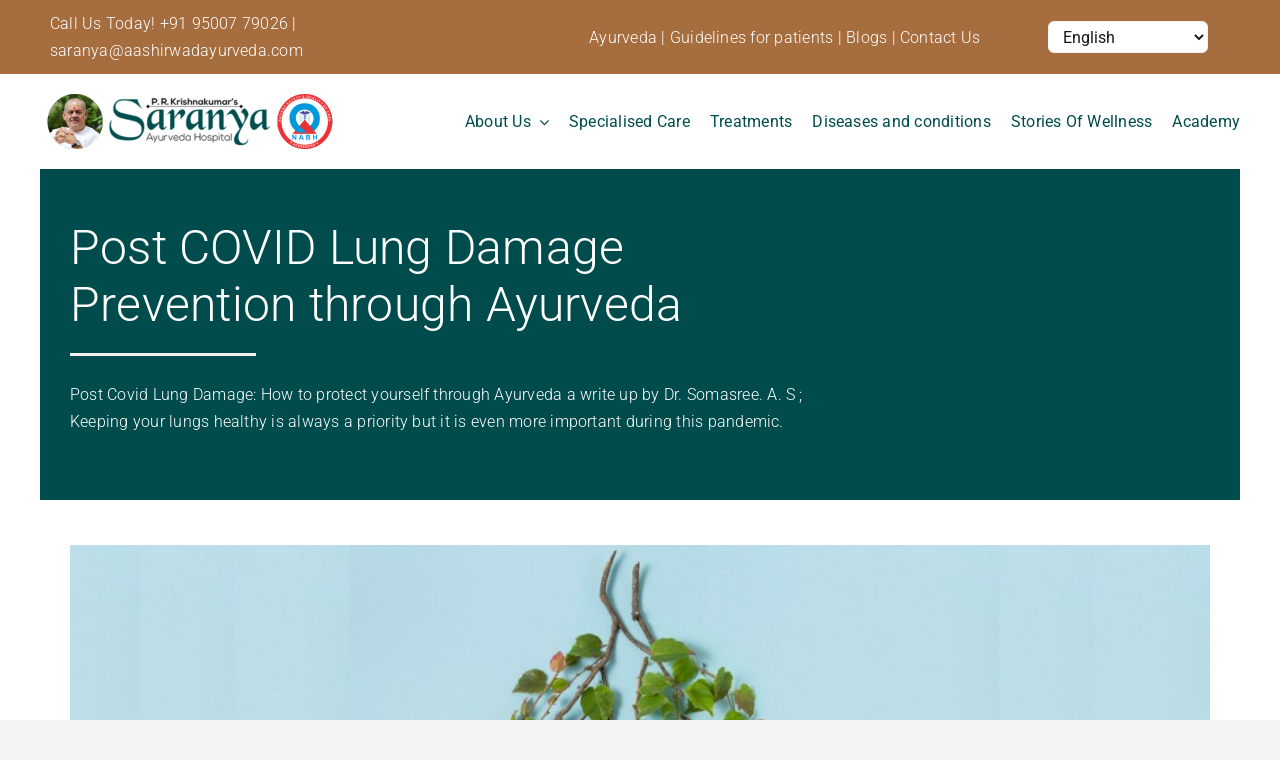

--- FILE ---
content_type: text/html; charset=UTF-8
request_url: https://saranyaayurveda.com/health-tips/post-covid-lung-damage-prevention-through-ayurveda/
body_size: 17534
content:
<!DOCTYPE html>
<html class="avada-html-layout-wide avada-html-header-position-top" lang="en-US" prefix="og: http://ogp.me/ns# fb: http://ogp.me/ns/fb#" prefix="og: https://ogp.me/ns#">
<head>
	<meta http-equiv="X-UA-Compatible" content="IE=edge" />
	<meta http-equiv="Content-Type" content="text/html; charset=utf-8"/>
	<meta name="viewport" content="width=device-width, initial-scale=1" />
	
<!-- Search Engine Optimization by Rank Math - https://rankmath.com/ -->
<title>Post COVID Lung Damage Prevention through Ayurveda - Saranya Ayurveda</title>
<meta name="description" content="Post COVID Lung Damage Prevention through AyurvedaPost Covid Lung Damage: How to protect yourself through Ayurveda a write up by Dr. Somasree. A. S ; Keeping"/>
<meta name="robots" content="index, follow, max-snippet:-1, max-video-preview:-1, max-image-preview:large"/>
<link rel="canonical" href="https://saranyaayurveda.com/health-tips/post-covid-lung-damage-prevention-through-ayurveda/" />
<meta property="og:locale" content="en_US" />
<meta property="og:type" content="article" />
<meta property="og:title" content="Post COVID Lung Damage Prevention through Ayurveda - Saranya Ayurveda" />
<meta property="og:description" content="Post COVID Lung Damage Prevention through AyurvedaPost Covid Lung Damage: How to protect yourself through Ayurveda a write up by Dr. Somasree. A. S ; Keeping" />
<meta property="og:url" content="https://saranyaayurveda.com/health-tips/post-covid-lung-damage-prevention-through-ayurveda/" />
<meta property="og:site_name" content="Saranya Ayurveda" />
<meta property="article:section" content="health tips" />
<meta property="og:updated_time" content="2024-11-16T03:42:06+00:00" />
<meta property="og:image" content="https://saranyaayurveda.com/wp-content/uploads/2023/06/freepik__upload__10015.jpeg" />
<meta property="og:image:secure_url" content="https://saranyaayurveda.com/wp-content/uploads/2023/06/freepik__upload__10015.jpeg" />
<meta property="og:image:width" content="2000" />
<meta property="og:image:height" content="1428" />
<meta property="og:image:alt" content="Post COVID Lung Damage Prevention through Ayurveda" />
<meta property="og:image:type" content="image/jpeg" />
<meta property="article:published_time" content="2023-06-16T08:32:20+00:00" />
<meta property="article:modified_time" content="2024-11-16T03:42:06+00:00" />
<meta name="twitter:card" content="summary_large_image" />
<meta name="twitter:title" content="Post COVID Lung Damage Prevention through Ayurveda - Saranya Ayurveda" />
<meta name="twitter:description" content="Post COVID Lung Damage Prevention through AyurvedaPost Covid Lung Damage: How to protect yourself through Ayurveda a write up by Dr. Somasree. A. S ; Keeping" />
<meta name="twitter:image" content="https://saranyaayurveda.com/wp-content/uploads/2023/06/freepik__upload__10015.jpeg" />
<meta name="twitter:label1" content="Written by" />
<meta name="twitter:data1" content="sr-ayu-admin" />
<meta name="twitter:label2" content="Time to read" />
<meta name="twitter:data2" content="23 minutes" />
<script type="application/ld+json" class="rank-math-schema">{"@context":"https://schema.org","@graph":[{"@type":["Person","Organization"],"@id":"https://saranyaayurveda.com/#person","name":"Saranya Ayurveda"},{"@type":"WebSite","@id":"https://saranyaayurveda.com/#website","url":"https://saranyaayurveda.com","name":"Saranya Ayurveda","publisher":{"@id":"https://saranyaayurveda.com/#person"},"inLanguage":"en-US"},{"@type":"ImageObject","@id":"https://saranyaayurveda.com/wp-content/uploads/2023/06/freepik__upload__10015.jpeg","url":"https://saranyaayurveda.com/wp-content/uploads/2023/06/freepik__upload__10015.jpeg","width":"2000","height":"1428","inLanguage":"en-US"},{"@type":"WebPage","@id":"https://saranyaayurveda.com/health-tips/post-covid-lung-damage-prevention-through-ayurveda/#webpage","url":"https://saranyaayurveda.com/health-tips/post-covid-lung-damage-prevention-through-ayurveda/","name":"Post COVID Lung Damage Prevention through Ayurveda - Saranya Ayurveda","datePublished":"2023-06-16T08:32:20+00:00","dateModified":"2024-11-16T03:42:06+00:00","isPartOf":{"@id":"https://saranyaayurveda.com/#website"},"primaryImageOfPage":{"@id":"https://saranyaayurveda.com/wp-content/uploads/2023/06/freepik__upload__10015.jpeg"},"inLanguage":"en-US"},{"@type":"Person","@id":"https://saranyaayurveda.com/author/sr-ayu-admin/","name":"sr-ayu-admin","url":"https://saranyaayurveda.com/author/sr-ayu-admin/","image":{"@type":"ImageObject","@id":"https://secure.gravatar.com/avatar/0d877ca0dc3536439110c81b190074393f304ce40ce8128eba783361d7c078d7?s=96&amp;d=mm&amp;r=g","url":"https://secure.gravatar.com/avatar/0d877ca0dc3536439110c81b190074393f304ce40ce8128eba783361d7c078d7?s=96&amp;d=mm&amp;r=g","caption":"sr-ayu-admin","inLanguage":"en-US"},"sameAs":["http://saranya.ayurvedaretreats.net"]},{"@type":"BlogPosting","headline":"Post COVID Lung Damage Prevention through Ayurveda - Saranya Ayurveda","datePublished":"2023-06-16T08:32:20+00:00","dateModified":"2024-11-16T03:42:06+00:00","articleSection":"health tips","author":{"@id":"https://saranyaayurveda.com/author/sr-ayu-admin/","name":"sr-ayu-admin"},"publisher":{"@id":"https://saranyaayurveda.com/#person"},"description":"Post COVID Lung Damage Prevention through AyurvedaPost Covid Lung Damage: How to protect yourself through Ayurveda a write up by Dr. Somasree. A. S ; Keeping","name":"Post COVID Lung Damage Prevention through Ayurveda - Saranya Ayurveda","@id":"https://saranyaayurveda.com/health-tips/post-covid-lung-damage-prevention-through-ayurveda/#richSnippet","isPartOf":{"@id":"https://saranyaayurveda.com/health-tips/post-covid-lung-damage-prevention-through-ayurveda/#webpage"},"image":{"@id":"https://saranyaayurveda.com/wp-content/uploads/2023/06/freepik__upload__10015.jpeg"},"inLanguage":"en-US","mainEntityOfPage":{"@id":"https://saranyaayurveda.com/health-tips/post-covid-lung-damage-prevention-through-ayurveda/#webpage"}}]}</script>
<!-- /Rank Math WordPress SEO plugin -->

<link rel='dns-prefetch' href='//js.hs-scripts.com' />
<link rel='dns-prefetch' href='//www.googletagmanager.com' />
<link rel="alternate" type="application/rss+xml" title="Saranya Ayurveda &raquo; Feed" href="https://saranyaayurveda.com/feed/" />
<link rel="alternate" type="application/rss+xml" title="Saranya Ayurveda &raquo; Comments Feed" href="https://saranyaayurveda.com/comments/feed/" />
					<link rel="shortcut icon" href="https://saranyaayurveda.com/wp-content/uploads/2023/10/Saranya-Ayurveda-Favicon.png" type="image/x-icon" />
		
					<!-- Apple Touch Icon -->
			<link rel="apple-touch-icon" sizes="180x180" href="https://saranyaayurveda.com/wp-content/uploads/2023/10/Saranya-Ayurveda-Favicon.png">
		
					<!-- Android Icon -->
			<link rel="icon" sizes="192x192" href="https://saranyaayurveda.com/wp-content/uploads/2023/10/Saranya-Ayurveda-Favicon.png">
		
					<!-- MS Edge Icon -->
			<meta name="msapplication-TileImage" content="https://saranyaayurveda.com/wp-content/uploads/2023/10/Saranya-Ayurveda-Favicon.png">
				<link rel="alternate" title="oEmbed (JSON)" type="application/json+oembed" href="https://saranyaayurveda.com/wp-json/oembed/1.0/embed?url=https%3A%2F%2Fsaranyaayurveda.com%2Fhealth-tips%2Fpost-covid-lung-damage-prevention-through-ayurveda%2F" />
					<meta name="description" content="Post COVID Lung Damage Prevention through Ayurveda  Post Covid Lung Damage: How to protect yourself through Ayurveda a write up by Dr. Somasree. A. S ; Keeping your lungs healthy is always a priority but it is even more important during this pandemic.        

The lungs are one"/>
				
		<meta property="og:locale" content="en_US"/>
		<meta property="og:type" content="article"/>
		<meta property="og:site_name" content="Saranya Ayurveda"/>
		<meta property="og:title" content="Post COVID Lung Damage Prevention through Ayurveda - Saranya Ayurveda"/>
				<meta property="og:description" content="Post COVID Lung Damage Prevention through Ayurveda  Post Covid Lung Damage: How to protect yourself through Ayurveda a write up by Dr. Somasree. A. S ; Keeping your lungs healthy is always a priority but it is even more important during this pandemic.        

The lungs are one"/>
				<meta property="og:url" content="https://saranyaayurveda.com/health-tips/post-covid-lung-damage-prevention-through-ayurveda/"/>
										<meta property="article:published_time" content="2023-06-16T08:32:20+00:00"/>
							<meta property="article:modified_time" content="2024-11-16T03:42:06+00:00"/>
								<meta name="author" content="sr-ayu-admin"/>
								<meta property="og:image" content="https://saranyaayurveda.com/wp-content/uploads/2023/06/freepik__upload__10015.jpeg"/>
		<meta property="og:image:width" content="2000"/>
		<meta property="og:image:height" content="1428"/>
		<meta property="og:image:type" content="image/jpeg"/>
				<style id='wp-img-auto-sizes-contain-inline-css' type='text/css'>
img:is([sizes=auto i],[sizes^="auto," i]){contain-intrinsic-size:3000px 1500px}
/*# sourceURL=wp-img-auto-sizes-contain-inline-css */
</style>
<style id='wp-emoji-styles-inline-css' type='text/css'>

	img.wp-smiley, img.emoji {
		display: inline !important;
		border: none !important;
		box-shadow: none !important;
		height: 1em !important;
		width: 1em !important;
		margin: 0 0.07em !important;
		vertical-align: -0.1em !important;
		background: none !important;
		padding: 0 !important;
	}
/*# sourceURL=wp-emoji-styles-inline-css */
</style>
<style id='wp-block-library-inline-css' type='text/css'>
:root{--wp-block-synced-color:#7a00df;--wp-block-synced-color--rgb:122,0,223;--wp-bound-block-color:var(--wp-block-synced-color);--wp-editor-canvas-background:#ddd;--wp-admin-theme-color:#007cba;--wp-admin-theme-color--rgb:0,124,186;--wp-admin-theme-color-darker-10:#006ba1;--wp-admin-theme-color-darker-10--rgb:0,107,160.5;--wp-admin-theme-color-darker-20:#005a87;--wp-admin-theme-color-darker-20--rgb:0,90,135;--wp-admin-border-width-focus:2px}@media (min-resolution:192dpi){:root{--wp-admin-border-width-focus:1.5px}}.wp-element-button{cursor:pointer}:root .has-very-light-gray-background-color{background-color:#eee}:root .has-very-dark-gray-background-color{background-color:#313131}:root .has-very-light-gray-color{color:#eee}:root .has-very-dark-gray-color{color:#313131}:root .has-vivid-green-cyan-to-vivid-cyan-blue-gradient-background{background:linear-gradient(135deg,#00d084,#0693e3)}:root .has-purple-crush-gradient-background{background:linear-gradient(135deg,#34e2e4,#4721fb 50%,#ab1dfe)}:root .has-hazy-dawn-gradient-background{background:linear-gradient(135deg,#faaca8,#dad0ec)}:root .has-subdued-olive-gradient-background{background:linear-gradient(135deg,#fafae1,#67a671)}:root .has-atomic-cream-gradient-background{background:linear-gradient(135deg,#fdd79a,#004a59)}:root .has-nightshade-gradient-background{background:linear-gradient(135deg,#330968,#31cdcf)}:root .has-midnight-gradient-background{background:linear-gradient(135deg,#020381,#2874fc)}:root{--wp--preset--font-size--normal:16px;--wp--preset--font-size--huge:42px}.has-regular-font-size{font-size:1em}.has-larger-font-size{font-size:2.625em}.has-normal-font-size{font-size:var(--wp--preset--font-size--normal)}.has-huge-font-size{font-size:var(--wp--preset--font-size--huge)}.has-text-align-center{text-align:center}.has-text-align-left{text-align:left}.has-text-align-right{text-align:right}.has-fit-text{white-space:nowrap!important}#end-resizable-editor-section{display:none}.aligncenter{clear:both}.items-justified-left{justify-content:flex-start}.items-justified-center{justify-content:center}.items-justified-right{justify-content:flex-end}.items-justified-space-between{justify-content:space-between}.screen-reader-text{border:0;clip-path:inset(50%);height:1px;margin:-1px;overflow:hidden;padding:0;position:absolute;width:1px;word-wrap:normal!important}.screen-reader-text:focus{background-color:#ddd;clip-path:none;color:#444;display:block;font-size:1em;height:auto;left:5px;line-height:normal;padding:15px 23px 14px;text-decoration:none;top:5px;width:auto;z-index:100000}html :where(.has-border-color){border-style:solid}html :where([style*=border-top-color]){border-top-style:solid}html :where([style*=border-right-color]){border-right-style:solid}html :where([style*=border-bottom-color]){border-bottom-style:solid}html :where([style*=border-left-color]){border-left-style:solid}html :where([style*=border-width]){border-style:solid}html :where([style*=border-top-width]){border-top-style:solid}html :where([style*=border-right-width]){border-right-style:solid}html :where([style*=border-bottom-width]){border-bottom-style:solid}html :where([style*=border-left-width]){border-left-style:solid}html :where(img[class*=wp-image-]){height:auto;max-width:100%}:where(figure){margin:0 0 1em}html :where(.is-position-sticky){--wp-admin--admin-bar--position-offset:var(--wp-admin--admin-bar--height,0px)}@media screen and (max-width:600px){html :where(.is-position-sticky){--wp-admin--admin-bar--position-offset:0px}}

/*# sourceURL=wp-block-library-inline-css */
</style><style id='global-styles-inline-css' type='text/css'>
:root{--wp--preset--aspect-ratio--square: 1;--wp--preset--aspect-ratio--4-3: 4/3;--wp--preset--aspect-ratio--3-4: 3/4;--wp--preset--aspect-ratio--3-2: 3/2;--wp--preset--aspect-ratio--2-3: 2/3;--wp--preset--aspect-ratio--16-9: 16/9;--wp--preset--aspect-ratio--9-16: 9/16;--wp--preset--color--black: #000000;--wp--preset--color--cyan-bluish-gray: #abb8c3;--wp--preset--color--white: #ffffff;--wp--preset--color--pale-pink: #f78da7;--wp--preset--color--vivid-red: #cf2e2e;--wp--preset--color--luminous-vivid-orange: #ff6900;--wp--preset--color--luminous-vivid-amber: #fcb900;--wp--preset--color--light-green-cyan: #7bdcb5;--wp--preset--color--vivid-green-cyan: #00d084;--wp--preset--color--pale-cyan-blue: #8ed1fc;--wp--preset--color--vivid-cyan-blue: #0693e3;--wp--preset--color--vivid-purple: #9b51e0;--wp--preset--color--awb-color-1: #ffffff;--wp--preset--color--awb-color-2: #f9f9fb;--wp--preset--color--awb-color-3: #f3f3f3;--wp--preset--color--awb-color-4: #004c4c;--wp--preset--color--awb-color-5: #a66d3f;--wp--preset--color--awb-color-6: #ede6e6;--wp--preset--color--awb-color-7: #212326;--wp--preset--color--awb-color-8: #141617;--wp--preset--gradient--vivid-cyan-blue-to-vivid-purple: linear-gradient(135deg,rgb(6,147,227) 0%,rgb(155,81,224) 100%);--wp--preset--gradient--light-green-cyan-to-vivid-green-cyan: linear-gradient(135deg,rgb(122,220,180) 0%,rgb(0,208,130) 100%);--wp--preset--gradient--luminous-vivid-amber-to-luminous-vivid-orange: linear-gradient(135deg,rgb(252,185,0) 0%,rgb(255,105,0) 100%);--wp--preset--gradient--luminous-vivid-orange-to-vivid-red: linear-gradient(135deg,rgb(255,105,0) 0%,rgb(207,46,46) 100%);--wp--preset--gradient--very-light-gray-to-cyan-bluish-gray: linear-gradient(135deg,rgb(238,238,238) 0%,rgb(169,184,195) 100%);--wp--preset--gradient--cool-to-warm-spectrum: linear-gradient(135deg,rgb(74,234,220) 0%,rgb(151,120,209) 20%,rgb(207,42,186) 40%,rgb(238,44,130) 60%,rgb(251,105,98) 80%,rgb(254,248,76) 100%);--wp--preset--gradient--blush-light-purple: linear-gradient(135deg,rgb(255,206,236) 0%,rgb(152,150,240) 100%);--wp--preset--gradient--blush-bordeaux: linear-gradient(135deg,rgb(254,205,165) 0%,rgb(254,45,45) 50%,rgb(107,0,62) 100%);--wp--preset--gradient--luminous-dusk: linear-gradient(135deg,rgb(255,203,112) 0%,rgb(199,81,192) 50%,rgb(65,88,208) 100%);--wp--preset--gradient--pale-ocean: linear-gradient(135deg,rgb(255,245,203) 0%,rgb(182,227,212) 50%,rgb(51,167,181) 100%);--wp--preset--gradient--electric-grass: linear-gradient(135deg,rgb(202,248,128) 0%,rgb(113,206,126) 100%);--wp--preset--gradient--midnight: linear-gradient(135deg,rgb(2,3,129) 0%,rgb(40,116,252) 100%);--wp--preset--font-size--small: 12px;--wp--preset--font-size--medium: 20px;--wp--preset--font-size--large: 24px;--wp--preset--font-size--x-large: 42px;--wp--preset--font-size--normal: 16px;--wp--preset--font-size--xlarge: 32px;--wp--preset--font-size--huge: 48px;--wp--preset--spacing--20: 0.44rem;--wp--preset--spacing--30: 0.67rem;--wp--preset--spacing--40: 1rem;--wp--preset--spacing--50: 1.5rem;--wp--preset--spacing--60: 2.25rem;--wp--preset--spacing--70: 3.38rem;--wp--preset--spacing--80: 5.06rem;--wp--preset--shadow--natural: 6px 6px 9px rgba(0, 0, 0, 0.2);--wp--preset--shadow--deep: 12px 12px 50px rgba(0, 0, 0, 0.4);--wp--preset--shadow--sharp: 6px 6px 0px rgba(0, 0, 0, 0.2);--wp--preset--shadow--outlined: 6px 6px 0px -3px rgb(255, 255, 255), 6px 6px rgb(0, 0, 0);--wp--preset--shadow--crisp: 6px 6px 0px rgb(0, 0, 0);}:where(.is-layout-flex){gap: 0.5em;}:where(.is-layout-grid){gap: 0.5em;}body .is-layout-flex{display: flex;}.is-layout-flex{flex-wrap: wrap;align-items: center;}.is-layout-flex > :is(*, div){margin: 0;}body .is-layout-grid{display: grid;}.is-layout-grid > :is(*, div){margin: 0;}:where(.wp-block-columns.is-layout-flex){gap: 2em;}:where(.wp-block-columns.is-layout-grid){gap: 2em;}:where(.wp-block-post-template.is-layout-flex){gap: 1.25em;}:where(.wp-block-post-template.is-layout-grid){gap: 1.25em;}.has-black-color{color: var(--wp--preset--color--black) !important;}.has-cyan-bluish-gray-color{color: var(--wp--preset--color--cyan-bluish-gray) !important;}.has-white-color{color: var(--wp--preset--color--white) !important;}.has-pale-pink-color{color: var(--wp--preset--color--pale-pink) !important;}.has-vivid-red-color{color: var(--wp--preset--color--vivid-red) !important;}.has-luminous-vivid-orange-color{color: var(--wp--preset--color--luminous-vivid-orange) !important;}.has-luminous-vivid-amber-color{color: var(--wp--preset--color--luminous-vivid-amber) !important;}.has-light-green-cyan-color{color: var(--wp--preset--color--light-green-cyan) !important;}.has-vivid-green-cyan-color{color: var(--wp--preset--color--vivid-green-cyan) !important;}.has-pale-cyan-blue-color{color: var(--wp--preset--color--pale-cyan-blue) !important;}.has-vivid-cyan-blue-color{color: var(--wp--preset--color--vivid-cyan-blue) !important;}.has-vivid-purple-color{color: var(--wp--preset--color--vivid-purple) !important;}.has-black-background-color{background-color: var(--wp--preset--color--black) !important;}.has-cyan-bluish-gray-background-color{background-color: var(--wp--preset--color--cyan-bluish-gray) !important;}.has-white-background-color{background-color: var(--wp--preset--color--white) !important;}.has-pale-pink-background-color{background-color: var(--wp--preset--color--pale-pink) !important;}.has-vivid-red-background-color{background-color: var(--wp--preset--color--vivid-red) !important;}.has-luminous-vivid-orange-background-color{background-color: var(--wp--preset--color--luminous-vivid-orange) !important;}.has-luminous-vivid-amber-background-color{background-color: var(--wp--preset--color--luminous-vivid-amber) !important;}.has-light-green-cyan-background-color{background-color: var(--wp--preset--color--light-green-cyan) !important;}.has-vivid-green-cyan-background-color{background-color: var(--wp--preset--color--vivid-green-cyan) !important;}.has-pale-cyan-blue-background-color{background-color: var(--wp--preset--color--pale-cyan-blue) !important;}.has-vivid-cyan-blue-background-color{background-color: var(--wp--preset--color--vivid-cyan-blue) !important;}.has-vivid-purple-background-color{background-color: var(--wp--preset--color--vivid-purple) !important;}.has-black-border-color{border-color: var(--wp--preset--color--black) !important;}.has-cyan-bluish-gray-border-color{border-color: var(--wp--preset--color--cyan-bluish-gray) !important;}.has-white-border-color{border-color: var(--wp--preset--color--white) !important;}.has-pale-pink-border-color{border-color: var(--wp--preset--color--pale-pink) !important;}.has-vivid-red-border-color{border-color: var(--wp--preset--color--vivid-red) !important;}.has-luminous-vivid-orange-border-color{border-color: var(--wp--preset--color--luminous-vivid-orange) !important;}.has-luminous-vivid-amber-border-color{border-color: var(--wp--preset--color--luminous-vivid-amber) !important;}.has-light-green-cyan-border-color{border-color: var(--wp--preset--color--light-green-cyan) !important;}.has-vivid-green-cyan-border-color{border-color: var(--wp--preset--color--vivid-green-cyan) !important;}.has-pale-cyan-blue-border-color{border-color: var(--wp--preset--color--pale-cyan-blue) !important;}.has-vivid-cyan-blue-border-color{border-color: var(--wp--preset--color--vivid-cyan-blue) !important;}.has-vivid-purple-border-color{border-color: var(--wp--preset--color--vivid-purple) !important;}.has-vivid-cyan-blue-to-vivid-purple-gradient-background{background: var(--wp--preset--gradient--vivid-cyan-blue-to-vivid-purple) !important;}.has-light-green-cyan-to-vivid-green-cyan-gradient-background{background: var(--wp--preset--gradient--light-green-cyan-to-vivid-green-cyan) !important;}.has-luminous-vivid-amber-to-luminous-vivid-orange-gradient-background{background: var(--wp--preset--gradient--luminous-vivid-amber-to-luminous-vivid-orange) !important;}.has-luminous-vivid-orange-to-vivid-red-gradient-background{background: var(--wp--preset--gradient--luminous-vivid-orange-to-vivid-red) !important;}.has-very-light-gray-to-cyan-bluish-gray-gradient-background{background: var(--wp--preset--gradient--very-light-gray-to-cyan-bluish-gray) !important;}.has-cool-to-warm-spectrum-gradient-background{background: var(--wp--preset--gradient--cool-to-warm-spectrum) !important;}.has-blush-light-purple-gradient-background{background: var(--wp--preset--gradient--blush-light-purple) !important;}.has-blush-bordeaux-gradient-background{background: var(--wp--preset--gradient--blush-bordeaux) !important;}.has-luminous-dusk-gradient-background{background: var(--wp--preset--gradient--luminous-dusk) !important;}.has-pale-ocean-gradient-background{background: var(--wp--preset--gradient--pale-ocean) !important;}.has-electric-grass-gradient-background{background: var(--wp--preset--gradient--electric-grass) !important;}.has-midnight-gradient-background{background: var(--wp--preset--gradient--midnight) !important;}.has-small-font-size{font-size: var(--wp--preset--font-size--small) !important;}.has-medium-font-size{font-size: var(--wp--preset--font-size--medium) !important;}.has-large-font-size{font-size: var(--wp--preset--font-size--large) !important;}.has-x-large-font-size{font-size: var(--wp--preset--font-size--x-large) !important;}
/*# sourceURL=global-styles-inline-css */
</style>

<style id='classic-theme-styles-inline-css' type='text/css'>
/*! This file is auto-generated */
.wp-block-button__link{color:#fff;background-color:#32373c;border-radius:9999px;box-shadow:none;text-decoration:none;padding:calc(.667em + 2px) calc(1.333em + 2px);font-size:1.125em}.wp-block-file__button{background:#32373c;color:#fff;text-decoration:none}
/*# sourceURL=/wp-includes/css/classic-themes.min.css */
</style>
<link rel='stylesheet' id='fusion-dynamic-css-css' href='https://saranyaayurveda.com/wp-content/uploads/fusion-styles/2cbd32923fce780826298448e87ae9d4.min.css?ver=3.13.3' type='text/css' media='all' />
<script type="text/javascript" src="https://saranyaayurveda.com/wp-includes/js/jquery/jquery.min.js?ver=3.7.1" id="jquery-core-js"></script>
<script type="text/javascript" src="https://saranyaayurveda.com/wp-includes/js/jquery/jquery-migrate.min.js?ver=3.4.1" id="jquery-migrate-js"></script>

<!-- Google tag (gtag.js) snippet added by Site Kit -->
<!-- Google Analytics snippet added by Site Kit -->
<script type="text/javascript" src="https://www.googletagmanager.com/gtag/js?id=G-63JVCMR1ET" id="google_gtagjs-js" async></script>
<script type="text/javascript" id="google_gtagjs-js-after">
/* <![CDATA[ */
window.dataLayer = window.dataLayer || [];function gtag(){dataLayer.push(arguments);}
gtag("set","linker",{"domains":["saranyaayurveda.com"]});
gtag("js", new Date());
gtag("set", "developer_id.dZTNiMT", true);
gtag("config", "G-63JVCMR1ET");
//# sourceURL=google_gtagjs-js-after
/* ]]> */
</script>
<link rel="https://api.w.org/" href="https://saranyaayurveda.com/wp-json/" /><link rel="alternate" title="JSON" type="application/json" href="https://saranyaayurveda.com/wp-json/wp/v2/posts/5577" /><link rel="EditURI" type="application/rsd+xml" title="RSD" href="https://saranyaayurveda.com/xmlrpc.php?rsd" />
<meta name="generator" content="WordPress 6.9" />
<link rel='shortlink' href='https://saranyaayurveda.com/?p=5577' />
<meta name="generator" content="Site Kit by Google 1.171.0" />			<!-- DO NOT COPY THIS SNIPPET! Start of Page Analytics Tracking for HubSpot WordPress plugin v11.1.6-->
			<script class="hsq-set-content-id" data-content-id="blog-post">
				var _hsq = _hsq || [];
				_hsq.push(["setContentType", "blog-post"]);
			</script>
			<!-- DO NOT COPY THIS SNIPPET! End of Page Analytics Tracking for HubSpot WordPress plugin -->
			<link rel="preload" href="https://saranyaayurveda.com/wp-content/themes/Avada/includes/lib/assets/fonts/icomoon/awb-icons.woff" as="font" type="font/woff" crossorigin><link rel="preload" href="//saranyaayurveda.com/wp-content/themes/Avada/includes/lib/assets/fonts/fontawesome/webfonts/fa-brands-400.woff2" as="font" type="font/woff2" crossorigin><link rel="preload" href="//saranyaayurveda.com/wp-content/themes/Avada/includes/lib/assets/fonts/fontawesome/webfonts/fa-regular-400.woff2" as="font" type="font/woff2" crossorigin><link rel="preload" href="//saranyaayurveda.com/wp-content/themes/Avada/includes/lib/assets/fonts/fontawesome/webfonts/fa-solid-900.woff2" as="font" type="font/woff2" crossorigin><style type="text/css" id="css-fb-visibility">@media screen and (max-width: 640px){.fusion-no-small-visibility{display:none !important;}body .sm-text-align-center{text-align:center !important;}body .sm-text-align-left{text-align:left !important;}body .sm-text-align-right{text-align:right !important;}body .sm-flex-align-center{justify-content:center !important;}body .sm-flex-align-flex-start{justify-content:flex-start !important;}body .sm-flex-align-flex-end{justify-content:flex-end !important;}body .sm-mx-auto{margin-left:auto !important;margin-right:auto !important;}body .sm-ml-auto{margin-left:auto !important;}body .sm-mr-auto{margin-right:auto !important;}body .fusion-absolute-position-small{position:absolute;top:auto;width:100%;}.awb-sticky.awb-sticky-small{ position: sticky; top: var(--awb-sticky-offset,0); }}@media screen and (min-width: 641px) and (max-width: 1024px){.fusion-no-medium-visibility{display:none !important;}body .md-text-align-center{text-align:center !important;}body .md-text-align-left{text-align:left !important;}body .md-text-align-right{text-align:right !important;}body .md-flex-align-center{justify-content:center !important;}body .md-flex-align-flex-start{justify-content:flex-start !important;}body .md-flex-align-flex-end{justify-content:flex-end !important;}body .md-mx-auto{margin-left:auto !important;margin-right:auto !important;}body .md-ml-auto{margin-left:auto !important;}body .md-mr-auto{margin-right:auto !important;}body .fusion-absolute-position-medium{position:absolute;top:auto;width:100%;}.awb-sticky.awb-sticky-medium{ position: sticky; top: var(--awb-sticky-offset,0); }}@media screen and (min-width: 1025px){.fusion-no-large-visibility{display:none !important;}body .lg-text-align-center{text-align:center !important;}body .lg-text-align-left{text-align:left !important;}body .lg-text-align-right{text-align:right !important;}body .lg-flex-align-center{justify-content:center !important;}body .lg-flex-align-flex-start{justify-content:flex-start !important;}body .lg-flex-align-flex-end{justify-content:flex-end !important;}body .lg-mx-auto{margin-left:auto !important;margin-right:auto !important;}body .lg-ml-auto{margin-left:auto !important;}body .lg-mr-auto{margin-right:auto !important;}body .fusion-absolute-position-large{position:absolute;top:auto;width:100%;}.awb-sticky.awb-sticky-large{ position: sticky; top: var(--awb-sticky-offset,0); }}</style>		<script type="text/javascript">
			var doc = document.documentElement;
			doc.setAttribute( 'data-useragent', navigator.userAgent );
		</script>
		<!-- Google tag (gtag.js) -->
<script async src="https://www.googletagmanager.com/gtag/js?id=G-6M8NLKEGP3"></script>
<script>
  window.dataLayer = window.dataLayer || [];
  function gtag(){dataLayer.push(arguments);}
  gtag('js', new Date());

  gtag('config', 'G-6M8NLKEGP3');
</script>

<!-- Google tag (gtag.js) -->
<script async src="https://www.googletagmanager.com/gtag/js?id=G-63JVCMR1ET"></script>
<script>
  window.dataLayer = window.dataLayer || [];
  function gtag(){dataLayer.push(arguments);}
  gtag('js', new Date());

  gtag('config', 'G-63JVCMR1ET');
</script>

<!-- Google tag (gtag.js) -->
<script async src="https://www.googletagmanager.com/gtag/js?id=UA-190984321-1"></script>
<script>
  window.dataLayer = window.dataLayer || [];
  function gtag(){dataLayer.push(arguments);}
  gtag('js', new Date());

  gtag('config', 'UA-190984321-1');
</script>
	</head>

<body class="wp-singular post-template-default single single-post postid-5577 single-format-standard wp-theme-Avada awb-no-sidebars fusion-image-hovers fusion-pagination-sizing fusion-button_type-flat fusion-button_span-no fusion-button_gradient-linear avada-image-rollover-circle-yes avada-image-rollover-yes avada-image-rollover-direction-left fusion-body ltr fusion-sticky-header no-tablet-sticky-header no-mobile-sticky-header no-mobile-slidingbar no-mobile-totop avada-has-rev-slider-styles fusion-disable-outline fusion-sub-menu-fade mobile-logo-pos-left layout-wide-mode avada-has-boxed-modal-shadow-none layout-scroll-offset-full avada-has-zero-margin-offset-top fusion-top-header menu-text-align-center mobile-menu-design-classic fusion-show-pagination-text fusion-header-layout-v3 avada-responsive avada-footer-fx-none avada-menu-highlight-style-bar fusion-search-form-clean fusion-main-menu-search-overlay fusion-avatar-circle avada-dropdown-styles avada-blog-layout-large avada-blog-archive-layout-large avada-header-shadow-no avada-menu-icon-position-left avada-has-megamenu-shadow avada-has-mobile-menu-search avada-has-main-nav-search-icon avada-has-breadcrumb-mobile-hidden avada-has-titlebar-hide avada-header-border-color-full-transparent avada-has-pagination-width_height avada-flyout-menu-direction-fade avada-ec-views-v1" data-awb-post-id="5577">
		<a class="skip-link screen-reader-text" href="#content">Skip to content</a>

	<div id="boxed-wrapper">
		
		<div id="wrapper" class="fusion-wrapper">
			<div id="home" style="position:relative;top:-1px;"></div>
												<div class="fusion-tb-header"><div class="fusion-fullwidth fullwidth-box fusion-builder-row-1 fusion-flex-container has-pattern-background has-mask-background nonhundred-percent-fullwidth non-hundred-percent-height-scrolling fusion-no-small-visibility" style="--link_hover_color: var(--awb-color3);--link_color: var(--awb-color1);--awb-border-radius-top-left:0px;--awb-border-radius-top-right:0px;--awb-border-radius-bottom-right:0px;--awb-border-radius-bottom-left:0px;--awb-padding-top:0px;--awb-padding-bottom:0px;--awb-background-color:var(--awb-color5);--awb-flex-wrap:wrap;" ><div class="fusion-builder-row fusion-row fusion-flex-align-items-center fusion-flex-content-wrap" style="max-width:1248px;margin-left: calc(-4% / 2 );margin-right: calc(-4% / 2 );"><div class="fusion-layout-column fusion_builder_column fusion-builder-column-0 fusion_builder_column_2_5 2_5 fusion-flex-column" style="--awb-padding-top:10px;--awb-padding-right:10px;--awb-padding-bottom:10px;--awb-padding-left:10px;--awb-bg-size:cover;--awb-width-large:40%;--awb-margin-top-large:0px;--awb-spacing-right-large:4.8%;--awb-margin-bottom-large:0px;--awb-spacing-left-large:4.8%;--awb-width-medium:40%;--awb-order-medium:0;--awb-spacing-right-medium:4.8%;--awb-spacing-left-medium:4.8%;--awb-width-small:83.333333333333%;--awb-order-small:0;--awb-spacing-right-small:2.304%;--awb-spacing-left-small:2.304%;" data-scroll-devices="small-visibility,medium-visibility,large-visibility"><div class="fusion-column-wrapper fusion-column-has-shadow fusion-flex-justify-content-flex-start fusion-content-layout-column"><div class="fusion-text fusion-text-1 fusion-text-no-margin" style="--awb-text-color:var(--awb-color1);--awb-margin-top:0px;--awb-margin-right:0px;--awb-margin-bottom:0px;--awb-margin-left:0px;"><p>Call Us Today! <a href="tel:09500779026">+91 95007 79026</a> | <a href="/cdn-cgi/l/email-protection#12617360737c6b73527373617a7b60657376736b6760647776733c717d7f"><span class="__cf_email__" data-cfemail="5c2f3d2e3d32253d1c3d3d2f34352e2b3d383d25292e2a39383d723f3331">[email&#160;protected]</span></a></p>
</div></div></div><div class="fusion-layout-column fusion_builder_column fusion-builder-column-1 fusion_builder_column_2_5 2_5 fusion-flex-column" style="--awb-padding-top:10px;--awb-padding-right:10px;--awb-padding-bottom:10px;--awb-padding-left:10px;--awb-bg-size:cover;--awb-width-large:40%;--awb-margin-top-large:0px;--awb-spacing-right-large:4.8%;--awb-margin-bottom-large:0px;--awb-spacing-left-large:4.8%;--awb-width-medium:40%;--awb-order-medium:0;--awb-spacing-right-medium:4.8%;--awb-spacing-left-medium:4.8%;--awb-width-small:100%;--awb-order-small:0;--awb-spacing-right-small:1.92%;--awb-spacing-left-small:1.92%;" data-scroll-devices="small-visibility,medium-visibility,large-visibility"><div class="fusion-column-wrapper fusion-column-has-shadow fusion-flex-justify-content-flex-start fusion-content-layout-column"><div class="fusion-text fusion-text-2 fusion-text-no-margin" style="--awb-content-alignment:right;--awb-text-color:var(--awb-color1);--awb-margin-top:0px;--awb-margin-right:0px;--awb-margin-bottom:0px;--awb-margin-left:0px;"><p><a href="/ayurveda/">Ayurveda</a> | <a href="/guidelines-for-patients/">Guidelines for patients</a> | <a href="https://saranyaayurveda.com/blog/">Blogs</a> | <a href="/contact-us/">Contact Us</a></p>
</div></div></div><div class="fusion-layout-column fusion_builder_column fusion-builder-column-2 fusion_builder_column_1_6 1_6 fusion-flex-column" style="--awb-padding-top:10px;--awb-padding-right:10px;--awb-padding-bottom:10px;--awb-padding-left:10px;--awb-bg-size:cover;--awb-width-large:16.666666666667%;--awb-margin-top-large:0px;--awb-spacing-right-large:11.52%;--awb-margin-bottom-large:0px;--awb-spacing-left-large:11.52%;--awb-width-medium:16.666666666667%;--awb-order-medium:0;--awb-spacing-right-medium:11.52%;--awb-spacing-left-medium:11.52%;--awb-width-small:100%;--awb-order-small:0;--awb-spacing-right-small:1.92%;--awb-spacing-left-small:1.92%;" data-scroll-devices="small-visibility,medium-visibility,large-visibility"><div class="fusion-column-wrapper fusion-column-has-shadow fusion-flex-justify-content-flex-start fusion-content-layout-column"><div class="fusion-text fusion-text-3 fusion-text-no-margin" style="--awb-content-alignment:right;--awb-text-color:var(--awb-color1);--awb-margin-top:0px;--awb-margin-right:0px;--awb-margin-bottom:0px;--awb-margin-left:0px;"><div class="gtranslate_wrapper" id="gt-wrapper-34221047"></div>
</div></div></div></div></div><div class="fusion-fullwidth fullwidth-box fusion-builder-row-2 fusion-flex-container has-pattern-background has-mask-background nonhundred-percent-fullwidth non-hundred-percent-height-scrolling fusion-no-medium-visibility fusion-no-large-visibility" style="--link_hover_color: var(--awb-color3);--link_color: var(--awb-color1);--awb-border-radius-top-left:0px;--awb-border-radius-top-right:0px;--awb-border-radius-bottom-right:0px;--awb-border-radius-bottom-left:0px;--awb-padding-top:0px;--awb-padding-bottom:0px;--awb-background-color:var(--awb-color5);--awb-flex-wrap:wrap;" ><div class="fusion-builder-row fusion-row fusion-flex-align-items-flex-start fusion-flex-content-wrap" style="max-width:1248px;margin-left: calc(-4% / 2 );margin-right: calc(-4% / 2 );"><div class="fusion-layout-column fusion_builder_column fusion-builder-column-3 fusion_builder_column_1_1 1_1 fusion-flex-column" style="--awb-padding-top:10px;--awb-padding-right:10px;--awb-padding-bottom:10px;--awb-padding-left:10px;--awb-bg-size:cover;--awb-width-large:100%;--awb-margin-top-large:0px;--awb-spacing-right-large:1.92%;--awb-margin-bottom-large:0px;--awb-spacing-left-large:1.92%;--awb-width-medium:100%;--awb-order-medium:0;--awb-spacing-right-medium:1.92%;--awb-spacing-left-medium:1.92%;--awb-width-small:100%;--awb-order-small:0;--awb-spacing-right-small:1.92%;--awb-spacing-left-small:1.92%;" data-scroll-devices="small-visibility,medium-visibility,large-visibility"><div class="fusion-column-wrapper fusion-column-has-shadow fusion-flex-justify-content-flex-start fusion-content-layout-column"><div class="fusion-text fusion-text-4 fusion-text-no-margin" style="--awb-content-alignment:center;--awb-text-color:var(--awb-color1);--awb-margin-top:0px;--awb-margin-right:0px;--awb-margin-bottom:0px;--awb-margin-left:0px;"><p>Call Us Today! <a href="tel:09500779026">+91 95007 79026,</a><br />
<a href="/cdn-cgi/l/email-protection#2655475447485f47664747554e4f54514742475f5354504342470845494b"><span class="__cf_email__" data-cfemail="f98a988b98978098b998988a91908b8e989d98808c8b8f9c9d98d79a9694">[email&#160;protected]</span></a></p>
</div></div></div><div class="fusion-layout-column fusion_builder_column fusion-builder-column-4 fusion_builder_column_1_1 1_1 fusion-flex-column" style="--awb-padding-top:10px;--awb-padding-right:10px;--awb-padding-bottom:10px;--awb-padding-left:10px;--awb-bg-size:cover;--awb-width-large:100%;--awb-margin-top-large:0px;--awb-spacing-right-large:1.92%;--awb-margin-bottom-large:0px;--awb-spacing-left-large:1.92%;--awb-width-medium:100%;--awb-order-medium:0;--awb-spacing-right-medium:1.92%;--awb-spacing-left-medium:1.92%;--awb-width-small:100%;--awb-order-small:0;--awb-spacing-right-small:1.92%;--awb-spacing-left-small:1.92%;" data-scroll-devices="small-visibility,medium-visibility,large-visibility"><div class="fusion-column-wrapper fusion-column-has-shadow fusion-flex-justify-content-flex-start fusion-content-layout-column"><div class="fusion-text fusion-text-5 fusion-text-no-margin" style="--awb-content-alignment:center;--awb-text-color:var(--awb-color1);--awb-margin-top:0px;--awb-margin-right:0px;--awb-margin-bottom:0px;--awb-margin-left:0px;"><p><a href="/ayurveda/">Ayurveda</a> | <a href="/guidelines-for-patients/">Guidelines for patients </a>| <a href="/contact-us/">Contact Us</a></p>
</div></div></div></div></div><div class="fusion-fullwidth fullwidth-box fusion-builder-row-3 fusion-flex-container has-pattern-background has-mask-background nonhundred-percent-fullwidth non-hundred-percent-height-scrolling fusion-sticky-container" style="--awb-border-radius-top-left:0px;--awb-border-radius-top-right:0px;--awb-border-radius-bottom-right:0px;--awb-border-radius-bottom-left:0px;--awb-padding-top:10px;--awb-padding-bottom:10px;--awb-margin-top:0px;--awb-margin-bottom:0px;--awb-background-color:var(--awb-color1);--awb-sticky-background-color:var(--awb-color1) !important;--awb-flex-wrap:wrap;" data-transition-offset="0" data-scroll-offset="0" data-sticky-small-visibility="1" data-sticky-medium-visibility="1" data-sticky-large-visibility="1" ><div class="fusion-builder-row fusion-row fusion-flex-align-items-center fusion-flex-content-wrap" style="max-width:1248px;margin-left: calc(-4% / 2 );margin-right: calc(-4% / 2 );"><div class="fusion-layout-column fusion_builder_column fusion-builder-column-5 fusion_builder_column_1_3 1_3 fusion-flex-column" style="--awb-bg-size:cover;--awb-width-large:33.333333333333%;--awb-margin-top-large:0px;--awb-spacing-right-large:5.76%;--awb-margin-bottom-large:0px;--awb-spacing-left-large:5.76%;--awb-width-medium:33.333333333333%;--awb-order-medium:0;--awb-spacing-right-medium:5.76%;--awb-spacing-left-medium:5.76%;--awb-width-small:75%;--awb-order-small:0;--awb-spacing-right-small:2.56%;--awb-spacing-left-small:2.56%;" data-scroll-devices="small-visibility,medium-visibility,large-visibility"><div class="fusion-column-wrapper fusion-column-has-shadow fusion-flex-justify-content-center fusion-content-layout-column"><div class="fusion-image-element " style="--awb-margin-top:0px;--awb-margin-right:0px;--awb-margin-bottom:0px;--awb-margin-left:0px;--awb-caption-title-font-family:var(--h2_typography-font-family);--awb-caption-title-font-weight:var(--h2_typography-font-weight);--awb-caption-title-font-style:var(--h2_typography-font-style);--awb-caption-title-size:var(--h2_typography-font-size);--awb-caption-title-transform:var(--h2_typography-text-transform);--awb-caption-title-line-height:var(--h2_typography-line-height);--awb-caption-title-letter-spacing:var(--h2_typography-letter-spacing);"><span class=" has-fusion-standard-logo has-fusion-sticky-logo has-fusion-mobile-logo fusion-imageframe imageframe-none imageframe-1 hover-type-none"><a class="fusion-no-lightbox" href="https://saranyaayurveda.com/" target="_self"><img decoding="async" src="https://saranyaayurveda.com/wp-content/uploads/2023/09/Saranya-Ayurveda-logo-NABH.png" srcset="https://saranyaayurveda.com/wp-content/uploads/2023/09/Saranya-Ayurveda-logo-NABH.png 1x, https://saranyaayurveda.com/wp-content/uploads/2023/09/Saranya-Ayurveda-logo-NABH-2x.png 2x" style="max-height:75px;height:auto;" retina_url="https://saranyaayurveda.com/wp-content/uploads/2023/09/Saranya-Ayurveda-logo-NABH-2x.png" width="300" height="75" class="img-responsive fusion-standard-logo" alt="Saranya Ayurveda Logo" /><img decoding="async" src="https://saranyaayurveda.com/wp-content/uploads/2023/09/Saranya-Ayurveda-logo-NABH.png" srcset="https://saranyaayurveda.com/wp-content/uploads/2023/09/Saranya-Ayurveda-logo-NABH.png 1x, https://saranyaayurveda.com/wp-content/uploads/2023/09/Saranya-Ayurveda-logo-NABH-2x.png 2x" style="max-height:75px;height:auto;" retina_url="https://saranyaayurveda.com/wp-content/uploads/2023/09/Saranya-Ayurveda-logo-NABH-2x.png" width="300" height="75" class="img-responsive fusion-sticky-logo" alt="Saranya Ayurveda Logo" /><img decoding="async" src="https://saranyaayurveda.com/wp-content/uploads/2023/09/Saranya-Ayurveda-logo-NABH.png" srcset="https://saranyaayurveda.com/wp-content/uploads/2023/09/Saranya-Ayurveda-logo-NABH.png 1x, https://saranyaayurveda.com/wp-content/uploads/2023/09/Saranya-Ayurveda-logo-NABH-2x.png 2x" style="max-height:75px;height:auto;" retina_url="https://saranyaayurveda.com/wp-content/uploads/2023/09/Saranya-Ayurveda-logo-NABH-2x.png" width="300" height="75" class="img-responsive fusion-mobile-logo" alt="Saranya Ayurveda Logo" /></a></span></div></div></div><div class="fusion-layout-column fusion_builder_column fusion-builder-column-6 fusion_builder_column_2_3 2_3 fusion-flex-column" style="--awb-bg-size:cover;--awb-width-large:66.666666666667%;--awb-margin-top-large:0px;--awb-spacing-right-large:2.88%;--awb-margin-bottom-large:0px;--awb-spacing-left-large:2.88%;--awb-width-medium:66.666666666667%;--awb-order-medium:0;--awb-spacing-right-medium:2.88%;--awb-spacing-left-medium:2.88%;--awb-width-small:16.666666666667%;--awb-order-small:0;--awb-spacing-right-small:11.52%;--awb-spacing-left-small:11.52%;" data-scroll-devices="small-visibility,medium-visibility,large-visibility"><div class="fusion-column-wrapper fusion-column-has-shadow fusion-flex-justify-content-center fusion-content-layout-column"><nav class="awb-menu awb-menu_row awb-menu_em-hover mobile-mode-collapse-to-button awb-menu_icons-left awb-menu_dc-yes mobile-trigger-fullwidth-off awb-menu_mobile-toggle awb-menu_indent-left mobile-size-full-absolute loading mega-menu-loading awb-menu_desktop awb-menu_dropdown awb-menu_expand-right awb-menu_transition-fade" style="--awb-gap:20px;--awb-justify-content:flex-end;--awb-color:var(--awb-color4);--awb-active-color:var(--awb-color5);--awb-main-justify-content:flex-start;--awb-mobile-justify:flex-start;--awb-mobile-caret-left:auto;--awb-mobile-caret-right:0;--awb-fusion-font-family-typography:inherit;--awb-fusion-font-style-typography:normal;--awb-fusion-font-weight-typography:400;--awb-fusion-font-family-submenu-typography:inherit;--awb-fusion-font-style-submenu-typography:normal;--awb-fusion-font-weight-submenu-typography:400;--awb-fusion-font-family-mobile-typography:inherit;--awb-fusion-font-style-mobile-typography:normal;--awb-fusion-font-weight-mobile-typography:400;" aria-label="Main Menu" data-breakpoint="1024" data-count="0" data-transition-type="fade" data-transition-time="300" data-expand="right"><button type="button" class="awb-menu__m-toggle awb-menu__m-toggle_no-text" aria-expanded="false" aria-controls="menu-main-menu"><span class="awb-menu__m-toggle-inner"><span class="collapsed-nav-text"><span class="screen-reader-text">Toggle Navigation</span></span><span class="awb-menu__m-collapse-icon awb-menu__m-collapse-icon_no-text"><span class="awb-menu__m-collapse-icon-open awb-menu__m-collapse-icon-open_no-text fa-bars fas"></span><span class="awb-menu__m-collapse-icon-close awb-menu__m-collapse-icon-close_no-text fa-times fas"></span></span></span></button><ul id="menu-main-menu" class="fusion-menu awb-menu__main-ul awb-menu__main-ul_row"><li  id="menu-item-5248"  class="menu-item menu-item-type-custom menu-item-object-custom menu-item-has-children menu-item-5248 awb-menu__li awb-menu__main-li awb-menu__main-li_regular"  data-item-id="5248"><span class="awb-menu__main-background-default awb-menu__main-background-default_fade"></span><span class="awb-menu__main-background-active awb-menu__main-background-active_fade"></span><a  href="#" class="awb-menu__main-a awb-menu__main-a_regular"><span class="menu-text">About Us</span><span class="awb-menu__open-nav-submenu-hover"></span></a><button type="button" aria-label="Open submenu of About Us" aria-expanded="false" class="awb-menu__open-nav-submenu_mobile awb-menu__open-nav-submenu_main"></button><ul class="awb-menu__sub-ul awb-menu__sub-ul_main"><li  id="menu-item-5724"  class="menu-item menu-item-type-post_type menu-item-object-page menu-item-5724 awb-menu__li awb-menu__sub-li" ><a  href="https://saranyaayurveda.com/our-founder/" class="awb-menu__sub-a"><span>Our Founder</span></a></li><li  id="menu-item-5245"  class="menu-item menu-item-type-post_type menu-item-object-page menu-item-5245 awb-menu__li awb-menu__sub-li" ><a  href="https://saranyaayurveda.com/organisation/" class="awb-menu__sub-a"><span>Organisation</span></a></li><li  id="menu-item-5246"  class="menu-item menu-item-type-post_type menu-item-object-page menu-item-5246 awb-menu__li awb-menu__sub-li" ><a  href="https://saranyaayurveda.com/team/" class="awb-menu__sub-a"><span>Team</span></a></li><li  id="menu-item-6090"  class="menu-item menu-item-type-custom menu-item-object-custom menu-item-has-children menu-item-6090 awb-menu__li awb-menu__sub-li" ><a  href="#" class="awb-menu__sub-a"><span>Healing Environment</span><span class="awb-menu__open-nav-submenu-hover"></span></a><button type="button" aria-label="Open submenu of Healing Environment" aria-expanded="false" class="awb-menu__open-nav-submenu_mobile awb-menu__open-nav-submenu_sub"></button><ul class="awb-menu__sub-ul awb-menu__sub-ul_grand"><li  id="menu-item-5802"  class="menu-item menu-item-type-post_type menu-item-object-page menu-item-5802 awb-menu__li awb-menu__sub-li" ><a  href="https://saranyaayurveda.com/healing-environment/accommodation/" class="awb-menu__sub-a"><span>Accommodation</span></a></li><li  id="menu-item-5803"  class="menu-item menu-item-type-post_type menu-item-object-page menu-item-5803 awb-menu__li awb-menu__sub-li" ><a  href="https://saranyaayurveda.com/healing-environment/temples/" class="awb-menu__sub-a"><span>Temples</span></a></li><li  id="menu-item-7430"  class="menu-item menu-item-type-post_type menu-item-object-page menu-item-7430 awb-menu__li awb-menu__sub-li" ><a  href="https://saranyaayurveda.com/yoga/" class="awb-menu__sub-a"><span>Yoga</span></a></li></ul></li><li  id="menu-item-6804"  class="menu-item menu-item-type-post_type menu-item-object-page menu-item-6804 awb-menu__li awb-menu__sub-li" ><a  href="https://saranyaayurveda.com/saranya-ayurveda-corporate-profile/" class="awb-menu__sub-a"><span>Profile</span></a></li></ul></li><li  id="menu-item-5456"  class="menu-item menu-item-type-post_type menu-item-object-page menu-item-5456 awb-menu__li awb-menu__main-li awb-menu__main-li_regular"  data-item-id="5456"><span class="awb-menu__main-background-default awb-menu__main-background-default_fade"></span><span class="awb-menu__main-background-active awb-menu__main-background-active_fade"></span><a  href="https://saranyaayurveda.com/specialised-care/" class="awb-menu__main-a awb-menu__main-a_regular"><span class="menu-text">Specialised Care</span></a></li><li  id="menu-item-5247"  class="menu-item menu-item-type-post_type menu-item-object-page menu-item-5247 awb-menu__li awb-menu__main-li awb-menu__main-li_regular"  data-item-id="5247"><span class="awb-menu__main-background-default awb-menu__main-background-default_fade"></span><span class="awb-menu__main-background-active awb-menu__main-background-active_fade"></span><a  href="https://saranyaayurveda.com/treatments/" class="awb-menu__main-a awb-menu__main-a_regular"><span class="menu-text">Treatments</span></a></li><li  id="menu-item-6784"  class="menu-item menu-item-type-post_type menu-item-object-page menu-item-6784 awb-menu__li awb-menu__main-li awb-menu__main-li_regular"  data-item-id="6784"><span class="awb-menu__main-background-default awb-menu__main-background-default_fade"></span><span class="awb-menu__main-background-active awb-menu__main-background-active_fade"></span><a  href="https://saranyaayurveda.com/diseases-and-conditions/" class="awb-menu__main-a awb-menu__main-a_regular"><span class="menu-text">Diseases and conditions</span></a></li><li  id="menu-item-5928"  class="menu-item menu-item-type-post_type menu-item-object-page menu-item-5928 awb-menu__li awb-menu__main-li awb-menu__main-li_regular"  data-item-id="5928"><span class="awb-menu__main-background-default awb-menu__main-background-default_fade"></span><span class="awb-menu__main-background-active awb-menu__main-background-active_fade"></span><a  href="https://saranyaayurveda.com/stories-of-wellness/" class="awb-menu__main-a awb-menu__main-a_regular"><span class="menu-text">Stories Of Wellness</span></a></li><li  id="menu-item-5244"  class="menu-item menu-item-type-post_type menu-item-object-page menu-item-5244 awb-menu__li awb-menu__main-li awb-menu__main-li_regular"  data-item-id="5244"><span class="awb-menu__main-background-default awb-menu__main-background-default_fade"></span><span class="awb-menu__main-background-active awb-menu__main-background-active_fade"></span><a  href="https://saranyaayurveda.com/academy/" class="awb-menu__main-a awb-menu__main-a_regular"><span class="menu-text">Academy</span></a></li></ul></nav></div></div></div></div>
</div>		<div id="sliders-container" class="fusion-slider-visibility">
					</div>
											
			
						<main id="main" class="clearfix ">
				<div class="fusion-row" style="">

<section id="content" style="">
	
					<article id="post-5577" class="post post-5577 type-post status-publish format-standard has-post-thumbnail hentry category-health-tips">
										<span class="entry-title" style="display: none;">Post COVID Lung Damage Prevention through Ayurveda</span>
			
				
						<div class="post-content">
				<div class="fusion-fullwidth fullwidth-box fusion-builder-row-4 fusion-flex-container has-pattern-background has-mask-background nonhundred-percent-fullwidth non-hundred-percent-height-scrolling" style="--awb-border-radius-top-left:0px;--awb-border-radius-top-right:0px;--awb-border-radius-bottom-right:0px;--awb-border-radius-bottom-left:0px;--awb-background-color:var(--awb-color4);--awb-flex-wrap:wrap;" ><div class="fusion-builder-row fusion-row fusion-flex-align-items-flex-end fusion-flex-content-wrap" style="max-width:1248px;margin-left: calc(-4% / 2 );margin-right: calc(-4% / 2 );"><div class="fusion-layout-column fusion_builder_column fusion-builder-column-7 fusion_builder_column_2_3 2_3 fusion-flex-column" style="--awb-bg-size:cover;--awb-width-large:66.666666666667%;--awb-margin-top-large:15px;--awb-spacing-right-large:2.88%;--awb-margin-bottom-large:15px;--awb-spacing-left-large:2.88%;--awb-width-medium:66.666666666667%;--awb-order-medium:0;--awb-spacing-right-medium:2.88%;--awb-spacing-left-medium:2.88%;--awb-width-small:100%;--awb-order-small:0;--awb-spacing-right-small:1.92%;--awb-spacing-left-small:1.92%;"><div class="fusion-column-wrapper fusion-column-has-shadow fusion-flex-justify-content-flex-start fusion-content-layout-column"><div class="fusion-title title fusion-title-1 fusion-sep-none fusion-title-text fusion-title-size-one" style="--awb-text-color:var(--awb-color1);"><h1 class="fusion-title-heading title-heading-left" style="margin:0;">Post COVID Lung Damage Prevention through Ayurveda</h1></div><div class="fusion-separator" style="align-self: flex-start;margin-right:auto;margin-top:15px;margin-bottom:25px;width:100%;max-width:25%;"><div class="fusion-separator-border sep-single sep-solid" style="--awb-height:20px;--awb-amount:20px;border-color:var(--awb-color3);border-top-width:3px;"></div></div><div class="fusion-text fusion-text-6" style="--awb-text-color:var(--awb-color1);"><p>Post Covid Lung Damage: How to protect yourself through Ayurveda a write up by Dr. Somasree. A. S ; Keeping your lungs healthy is always a priority but it is even more important during this pandemic.</p>
</div></div></div><div class="fusion-layout-column fusion_builder_column fusion-builder-column-8 fusion_builder_column_1_3 1_3 fusion-flex-column" style="--awb-bg-size:cover;--awb-width-large:33.333333333333%;--awb-margin-top-large:15px;--awb-spacing-right-large:5.76%;--awb-margin-bottom-large:15px;--awb-spacing-left-large:5.76%;--awb-width-medium:33.333333333333%;--awb-order-medium:0;--awb-spacing-right-medium:5.76%;--awb-spacing-left-medium:5.76%;--awb-width-small:100%;--awb-order-small:0;--awb-spacing-right-small:1.92%;--awb-spacing-left-small:1.92%;"><div class="fusion-column-wrapper fusion-column-has-shadow fusion-flex-justify-content-flex-start fusion-content-layout-column"></div></div></div></div><div class="fusion-fullwidth fullwidth-box fusion-builder-row-5 fusion-flex-container has-pattern-background has-mask-background nonhundred-percent-fullwidth non-hundred-percent-height-scrolling" style="--awb-border-radius-top-left:0px;--awb-border-radius-top-right:0px;--awb-border-radius-bottom-right:0px;--awb-border-radius-bottom-left:0px;--awb-flex-wrap:wrap;" ><div class="fusion-builder-row fusion-row fusion-flex-align-items-flex-start fusion-flex-content-wrap" style="max-width:1248px;margin-left: calc(-4% / 2 );margin-right: calc(-4% / 2 );"><div class="fusion-layout-column fusion_builder_column fusion-builder-column-9 fusion_builder_column_1_1 1_1 fusion-flex-column" style="--awb-bg-size:cover;--awb-width-large:100%;--awb-margin-top-large:15px;--awb-spacing-right-large:1.92%;--awb-margin-bottom-large:15px;--awb-spacing-left-large:1.92%;--awb-width-medium:100%;--awb-order-medium:0;--awb-spacing-right-medium:1.92%;--awb-spacing-left-medium:1.92%;--awb-width-small:100%;--awb-order-small:0;--awb-spacing-right-small:1.92%;--awb-spacing-left-small:1.92%;"><div class="fusion-column-wrapper fusion-column-has-shadow fusion-flex-justify-content-flex-start fusion-content-layout-column"><div class="fusion-image-element " style="--awb-caption-title-font-family:var(--h2_typography-font-family);--awb-caption-title-font-weight:var(--h2_typography-font-weight);--awb-caption-title-font-style:var(--h2_typography-font-style);--awb-caption-title-size:var(--h2_typography-font-size);--awb-caption-title-transform:var(--h2_typography-text-transform);--awb-caption-title-line-height:var(--h2_typography-line-height);--awb-caption-title-letter-spacing:var(--h2_typography-letter-spacing);"><span class=" fusion-imageframe imageframe-none imageframe-2 hover-type-none"><img fetchpriority="high" decoding="async" width="1500" height="500" title="Lung damage prevention" src="https://saranyaayurveda.com/wp-content/uploads/2023/06/Saranya-1500x500-8.jpg" alt class="img-responsive wp-image-7197" srcset="https://saranyaayurveda.com/wp-content/uploads/2023/06/Saranya-1500x500-8-200x67.jpg 200w, https://saranyaayurveda.com/wp-content/uploads/2023/06/Saranya-1500x500-8-400x133.jpg 400w, https://saranyaayurveda.com/wp-content/uploads/2023/06/Saranya-1500x500-8-600x200.jpg 600w, https://saranyaayurveda.com/wp-content/uploads/2023/06/Saranya-1500x500-8-800x267.jpg 800w, https://saranyaayurveda.com/wp-content/uploads/2023/06/Saranya-1500x500-8-1200x400.jpg 1200w, https://saranyaayurveda.com/wp-content/uploads/2023/06/Saranya-1500x500-8.jpg 1500w" sizes="(max-width: 640px) 100vw, 1200px" /></span></div></div></div></div></div><div class="fusion-fullwidth fullwidth-box fusion-builder-row-6 fusion-flex-container has-pattern-background has-mask-background nonhundred-percent-fullwidth non-hundred-percent-height-scrolling" style="--awb-border-radius-top-left:0px;--awb-border-radius-top-right:0px;--awb-border-radius-bottom-right:0px;--awb-border-radius-bottom-left:0px;--awb-flex-wrap:wrap;" ><div class="fusion-builder-row fusion-row fusion-flex-align-items-flex-start fusion-flex-content-wrap" style="max-width:1248px;margin-left: calc(-4% / 2 );margin-right: calc(-4% / 2 );"><div class="fusion-layout-column fusion_builder_column fusion-builder-column-10 fusion_builder_column_2_3 2_3 fusion-flex-column" style="--awb-bg-size:cover;--awb-width-large:66.666666666667%;--awb-margin-top-large:15px;--awb-spacing-right-large:2.88%;--awb-margin-bottom-large:15px;--awb-spacing-left-large:2.88%;--awb-width-medium:66.666666666667%;--awb-order-medium:0;--awb-spacing-right-medium:2.88%;--awb-spacing-left-medium:2.88%;--awb-width-small:100%;--awb-order-small:0;--awb-spacing-right-small:1.92%;--awb-spacing-left-small:1.92%;"><div class="fusion-column-wrapper fusion-column-has-shadow fusion-flex-justify-content-flex-start fusion-content-layout-column"><div class="fusion-text fusion-text-7"><p>The lungs are one of the most hardworking organs in the body, filtering air 24 hours a day to keep you alive and breathing. Your lungs are constantly working to provide healthy oxygen to the body for its proper functioning. Just like any other system of the body, the respiratory system is also prone to wear and tear due to the increasing pollutants, toxins, and respiratory infections like COVID-19. As per Ayurveda, ‘prevention’ is the golden rule when it comes to all matters of illness.</p>
<p>Let’s have a look on some interesting facts about Lungs:</p>
<ul>
<li><strong>Protect your digestive fire:</strong> As long as we keep our Agni (digestive fire) strong, we have high chances of overcoming any illness. Some points to Keep your Agni strong:</li>
</ul>
<ol>
<li>Avoid oily, fatty food, heavy to digest food, dense food, and fried food.</li>
<li>Consume warm water when thirsty. Avoid curd, cold drinks, icecreams, etc.</li>
<li>Do not overeat or drink in excess, have light to digest and freshly prepared food, and maintain regular mealtime.</li>
<li>Include herbs like ginger, garlic, turmeric, cumin, fennel, etc, in the diet to strengthen the respiratory and immune system.</li>
</ol>
<ul>
<li><strong>Follow your dinacharya (an ayurvedic daily regimen):</strong> Having a good elf care regimen is essential for fitness and wellbeing It is the first and thing that Ayurveda recommends for healthy living. There are a lot of aspects in the regimen that is aimed towards respiratory health.</li>
<li><strong>Pranayama:</strong> By doing regular Pranayama we can clean our pranavaha srotas(channels that carry prana in the body), our respiratory system and it will give us a boosting of energy. This will maintain the balance of ojas (immunity, strength), tejas (digestion both subtle and gross), and prāna (vital life force).Another interesting health-supporting practice is to do some yoga as per physician advice. Even doing a few Surya Namaskars can boost your health and improve your physical strength.</li>
<li><strong>Facial steam and gargling with medicinal herbs:</strong> This helps to liquefy and melt adherent doshas and pollutants and expel them out in an efficient manner, thus them from the respiratory system. Facial steam can be taken by adding eucalyptus oil, camphor, and tulsi leaves. It helps to cleanse and strengthen the nasal and oral cavity.</li>
<li><strong>Immunity modulating medicines:</strong> Various Ayurvedic medicines if taken as per an Ayurveda physician’s advice can help to strengthen the respiratory and immune system and maintain healthy lungs, avoiding respiratory infections, and complications.</li>
</ul>
</div></div></div><div class="fusion-layout-column fusion_builder_column fusion-builder-column-11 fusion_builder_column_1_3 1_3 fusion-flex-column" style="--awb-bg-size:cover;--awb-width-large:33.333333333333%;--awb-margin-top-large:15px;--awb-spacing-right-large:5.76%;--awb-margin-bottom-large:15px;--awb-spacing-left-large:5.76%;--awb-width-medium:33.333333333333%;--awb-order-medium:0;--awb-spacing-right-medium:5.76%;--awb-spacing-left-medium:5.76%;--awb-width-small:100%;--awb-order-small:0;--awb-spacing-right-small:1.92%;--awb-spacing-left-small:1.92%;"><div class="fusion-column-wrapper fusion-column-has-shadow fusion-flex-justify-content-flex-start fusion-content-layout-column"><div class="fusion-video fusion-youtube" style="--awb-max-width:600px;--awb-max-height:360px;"><div class="video-shortcode"><div class="fluid-width-video-wrapper" style="padding-top:60%;" ><iframe title="YouTube video player 1" src="https://www.youtube.com/embed/cQBWubi5Stc?wmode=transparent&autoplay=0" width="600" height="360" allowfullscreen allow="autoplay; clipboard-write; encrypted-media; gyroscope; picture-in-picture;"></iframe></div></div></div></div></div></div></div>
							</div>

												<span class="vcard rich-snippet-hidden"><span class="fn"><a href="https://saranyaayurveda.com/author/sr-ayu-admin/" title="Posts by sr-ayu-admin" rel="author">sr-ayu-admin</a></span></span><span class="updated rich-snippet-hidden">2024-11-16T03:42:06+00:00</span>													<div class="fusion-sharing-box fusion-theme-sharing-box fusion-single-sharing-box">
		<h4>Share This Story, Choose Your Platform!</h4>
		<div class="fusion-social-networks"><div class="fusion-social-networks-wrapper"><a  class="fusion-social-network-icon fusion-tooltip fusion-facebook awb-icon-facebook" style="color:var(--sharing_social_links_icon_color);" data-placement="top" data-title="Facebook" data-toggle="tooltip" title="Facebook" href="https://www.facebook.com/sharer.php?u=https%3A%2F%2Fsaranyaayurveda.com%2Fhealth-tips%2Fpost-covid-lung-damage-prevention-through-ayurveda%2F&amp;t=Post%20COVID%20Lung%20Damage%20Prevention%20through%20Ayurveda" target="_blank" rel="noreferrer"><span class="screen-reader-text">Facebook</span></a><a  class="fusion-social-network-icon fusion-tooltip fusion-twitter awb-icon-twitter" style="color:var(--sharing_social_links_icon_color);" data-placement="top" data-title="X" data-toggle="tooltip" title="X" href="https://x.com/intent/post?url=https%3A%2F%2Fsaranyaayurveda.com%2Fhealth-tips%2Fpost-covid-lung-damage-prevention-through-ayurveda%2F&amp;text=Post%20COVID%20Lung%20Damage%20Prevention%20through%20Ayurveda" target="_blank" rel="noopener noreferrer"><span class="screen-reader-text">X</span></a><a  class="fusion-social-network-icon fusion-tooltip fusion-reddit awb-icon-reddit" style="color:var(--sharing_social_links_icon_color);" data-placement="top" data-title="Reddit" data-toggle="tooltip" title="Reddit" href="https://reddit.com/submit?url=https://saranyaayurveda.com/health-tips/post-covid-lung-damage-prevention-through-ayurveda/&amp;title=Post%20COVID%20Lung%20Damage%20Prevention%20through%20Ayurveda" target="_blank" rel="noopener noreferrer"><span class="screen-reader-text">Reddit</span></a><a  class="fusion-social-network-icon fusion-tooltip fusion-linkedin awb-icon-linkedin" style="color:var(--sharing_social_links_icon_color);" data-placement="top" data-title="LinkedIn" data-toggle="tooltip" title="LinkedIn" href="https://www.linkedin.com/shareArticle?mini=true&amp;url=https%3A%2F%2Fsaranyaayurveda.com%2Fhealth-tips%2Fpost-covid-lung-damage-prevention-through-ayurveda%2F&amp;title=Post%20COVID%20Lung%20Damage%20Prevention%20through%20Ayurveda&amp;summary=Post%20COVID%20Lung%20Damage%20Prevention%20through%20Ayurveda%20%20Post%20Covid%20Lung%20Damage%3A%20How%20to%20protect%20yourself%20through%20Ayurveda%20a%20write%20up%20by%20Dr.%20Somasree.%20A.%20S%20%3B%20Keeping%20your%20lungs%20healthy%20is%20always%20a%20priority%20but%20it%20is%20even%20more%20important%20during%20this%20pandemic.%20%20%20%20%20" target="_blank" rel="noopener noreferrer"><span class="screen-reader-text">LinkedIn</span></a><a  class="fusion-social-network-icon fusion-tooltip fusion-whatsapp awb-icon-whatsapp" style="color:var(--sharing_social_links_icon_color);" data-placement="top" data-title="WhatsApp" data-toggle="tooltip" title="WhatsApp" href="https://api.whatsapp.com/send?text=https%3A%2F%2Fsaranyaayurveda.com%2Fhealth-tips%2Fpost-covid-lung-damage-prevention-through-ayurveda%2F" target="_blank" rel="noopener noreferrer"><span class="screen-reader-text">WhatsApp</span></a><a  class="fusion-social-network-icon fusion-tooltip fusion-telegram awb-icon-telegram" style="color:var(--sharing_social_links_icon_color);" data-placement="top" data-title="Telegram" data-toggle="tooltip" title="Telegram" href="https://t.me/share/url?url=https%3A%2F%2Fsaranyaayurveda.com%2Fhealth-tips%2Fpost-covid-lung-damage-prevention-through-ayurveda%2F" target="_blank" rel="noopener noreferrer"><span class="screen-reader-text">Telegram</span></a><a  class="fusion-social-network-icon fusion-tooltip fusion-tumblr awb-icon-tumblr" style="color:var(--sharing_social_links_icon_color);" data-placement="top" data-title="Tumblr" data-toggle="tooltip" title="Tumblr" href="https://www.tumblr.com/share/link?url=https%3A%2F%2Fsaranyaayurveda.com%2Fhealth-tips%2Fpost-covid-lung-damage-prevention-through-ayurveda%2F&amp;name=Post%20COVID%20Lung%20Damage%20Prevention%20through%20Ayurveda&amp;description=Post%20COVID%20Lung%20Damage%20Prevention%20through%20Ayurveda%20%20Post%20Covid%20Lung%20Damage%3A%20How%20to%20protect%20yourself%20through%20Ayurveda%20a%20write%20up%20by%20Dr.%20Somasree.%20A.%20S%20%3B%20Keeping%20your%20lungs%20healthy%20is%20always%20a%20priority%20but%20it%20is%20even%20more%20important%20during%20this%20pandemic.%20%20%20%20%20%20%20%20%0D%0A%0D%0AThe%20lungs%20are%20one" target="_blank" rel="noopener noreferrer"><span class="screen-reader-text">Tumblr</span></a><a  class="fusion-social-network-icon fusion-tooltip fusion-pinterest awb-icon-pinterest" style="color:var(--sharing_social_links_icon_color);" data-placement="top" data-title="Pinterest" data-toggle="tooltip" title="Pinterest" href="https://pinterest.com/pin/create/button/?url=https%3A%2F%2Fsaranyaayurveda.com%2Fhealth-tips%2Fpost-covid-lung-damage-prevention-through-ayurveda%2F&amp;description=Post%20COVID%20Lung%20Damage%20Prevention%20through%20Ayurveda%20%20Post%20Covid%20Lung%20Damage%3A%20How%20to%20protect%20yourself%20through%20Ayurveda%20a%20write%20up%20by%20Dr.%20Somasree.%20A.%20S%20%3B%20Keeping%20your%20lungs%20healthy%20is%20always%20a%20priority%20but%20it%20is%20even%20more%20important%20during%20this%20pandemic.%20%20%20%20%20%20%20%20%0D%0A%0D%0AThe%20lungs%20are%20one&amp;media=https%3A%2F%2Fsaranyaayurveda.com%2Fwp-content%2Fuploads%2F2023%2F06%2Ffreepik__upload__10015.jpeg" target="_blank" rel="noopener noreferrer"><span class="screen-reader-text">Pinterest</span></a><a  class="fusion-social-network-icon fusion-tooltip fusion-vk awb-icon-vk" style="color:var(--sharing_social_links_icon_color);" data-placement="top" data-title="Vk" data-toggle="tooltip" title="Vk" href="https://vk.com/share.php?url=https%3A%2F%2Fsaranyaayurveda.com%2Fhealth-tips%2Fpost-covid-lung-damage-prevention-through-ayurveda%2F&amp;title=Post%20COVID%20Lung%20Damage%20Prevention%20through%20Ayurveda&amp;description=Post%20COVID%20Lung%20Damage%20Prevention%20through%20Ayurveda%20%20Post%20Covid%20Lung%20Damage%3A%20How%20to%20protect%20yourself%20through%20Ayurveda%20a%20write%20up%20by%20Dr.%20Somasree.%20A.%20S%20%3B%20Keeping%20your%20lungs%20healthy%20is%20always%20a%20priority%20but%20it%20is%20even%20more%20important%20during%20this%20pandemic.%20%20%20%20%20%20%20%20%0D%0A%0D%0AThe%20lungs%20are%20one" target="_blank" rel="noopener noreferrer"><span class="screen-reader-text">Vk</span></a><a  class="fusion-social-network-icon fusion-tooltip fusion-xing awb-icon-xing" style="color:var(--sharing_social_links_icon_color);" data-placement="top" data-title="Xing" data-toggle="tooltip" title="Xing" href="https://www.xing.com/social_plugins/share/new?sc_p=xing-share&amp;h=1&amp;url=https%3A%2F%2Fsaranyaayurveda.com%2Fhealth-tips%2Fpost-covid-lung-damage-prevention-through-ayurveda%2F" target="_blank" rel="noopener noreferrer"><span class="screen-reader-text">Xing</span></a><a class="fusion-social-network-icon fusion-tooltip fusion-mail awb-icon-mail fusion-last-social-icon" style="color:var(--sharing_social_links_icon_color);" data-placement="top" data-title="Email" data-toggle="tooltip" title="Email" href="/cdn-cgi/l/email-protection#[base64]" target="_self" rel="noopener noreferrer"><span class="screen-reader-text">Email</span></a><div class="fusion-clearfix"></div></div></div>	</div>
													
																	</article>
	</section>
						
					</div>  <!-- fusion-row -->
				</main>  <!-- #main -->
				
				
								
					<div class="fusion-tb-footer fusion-footer"><div class="fusion-footer-widget-area fusion-widget-area"><div class="fusion-fullwidth fullwidth-box fusion-builder-row-7 fusion-flex-container has-pattern-background has-mask-background nonhundred-percent-fullwidth non-hundred-percent-height-scrolling fusion-no-small-visibility" style="--link_color: var(--awb-color3);--awb-border-radius-top-left:0px;--awb-border-radius-top-right:0px;--awb-border-radius-bottom-right:0px;--awb-border-radius-bottom-left:0px;--awb-background-color:var(--awb-color4);--awb-flex-wrap:wrap;" ><div class="fusion-builder-row fusion-row fusion-flex-align-items-flex-start fusion-flex-content-wrap" style="max-width:1248px;margin-left: calc(-4% / 2 );margin-right: calc(-4% / 2 );"><div class="fusion-layout-column fusion_builder_column fusion-builder-column-12 fusion_builder_column_1_3 1_3 fusion-flex-column" style="--awb-bg-size:cover;--awb-width-large:33.333333333333%;--awb-margin-top-large:15px;--awb-spacing-right-large:5.76%;--awb-margin-bottom-large:15px;--awb-spacing-left-large:5.76%;--awb-width-medium:33.333333333333%;--awb-order-medium:0;--awb-spacing-right-medium:5.76%;--awb-spacing-left-medium:5.76%;--awb-width-small:100%;--awb-order-small:0;--awb-spacing-right-small:1.92%;--awb-spacing-left-small:1.92%;"><div class="fusion-column-wrapper fusion-column-has-shadow fusion-flex-justify-content-flex-start fusion-content-layout-column"><div class="fusion-title title fusion-title-2 fusion-sep-none fusion-title-text fusion-title-size-three" style="--awb-text-color:var(--awb-color1);"><h3 class="fusion-title-heading title-heading-left" style="margin:0;">Useful Links</h3></div><div class="fusion-text fusion-text-8" style="--awb-content-alignment:left;--awb-text-color:var(--awb-color3);"><p><a href="https://saranyaayurveda.com/">Home</a><br />
<a href="/treatments/">Treatments</a><br />
<a href="/specialised-care/">Specialized Care</a><br />
<a href="/stories-of-wellness/">Wellness Stories</a><br />
<a href="/#awb-open-oc__5209/">Book An Appointment</a><br />
<a href="https://saranyaayurveda.com/terms-conditions/">Terms &amp; Conditions</a><br />
<a href="/academy/">Academy</a><br />
<a href="/privacy-policy">Privacy Policy</a><br />
<a href="/cancellation-and-refund/">Cancellation And Refund Policy</a><br />
<a href="/medical-disclaimer/">Medical Disclaimer</a></p>
</div></div></div><div class="fusion-layout-column fusion_builder_column fusion-builder-column-13 fusion_builder_column_1_3 1_3 fusion-flex-column" style="--awb-bg-size:cover;--awb-width-large:33.333333333333%;--awb-margin-top-large:15px;--awb-spacing-right-large:5.76%;--awb-margin-bottom-large:15px;--awb-spacing-left-large:5.76%;--awb-width-medium:33.333333333333%;--awb-order-medium:0;--awb-spacing-right-medium:5.76%;--awb-spacing-left-medium:5.76%;--awb-width-small:100%;--awb-order-small:0;--awb-spacing-right-small:1.92%;--awb-spacing-left-small:1.92%;"><div class="fusion-column-wrapper fusion-column-has-shadow fusion-flex-justify-content-flex-start fusion-content-layout-column"><div class="fusion-title title fusion-title-3 fusion-sep-none fusion-title-center fusion-title-text fusion-title-size-three" style="--awb-text-color:var(--awb-color1);"><h3 class="fusion-title-heading title-heading-center" style="margin:0;">Address</h3></div><div class="fusion-text fusion-text-9" style="--awb-content-alignment:center;--awb-text-color:var(--awb-color2);"><p>Saranya Ayurveda Hospital<br />
4/24, Saranya Campus,<br />
Mavuthampathi Village,<br />
Navakkarai, Coimbatore 641 105,<br />
Tamil Nadu, India.</p>
</div></div></div><div class="fusion-layout-column fusion_builder_column fusion-builder-column-14 fusion_builder_column_1_3 1_3 fusion-flex-column" style="--awb-bg-size:cover;--awb-width-large:33.333333333333%;--awb-margin-top-large:15px;--awb-spacing-right-large:5.76%;--awb-margin-bottom-large:15px;--awb-spacing-left-large:5.76%;--awb-width-medium:33.333333333333%;--awb-order-medium:0;--awb-spacing-right-medium:5.76%;--awb-spacing-left-medium:5.76%;--awb-width-small:100%;--awb-order-small:0;--awb-spacing-right-small:1.92%;--awb-spacing-left-small:1.92%;"><div class="fusion-column-wrapper fusion-column-has-shadow fusion-flex-justify-content-flex-start fusion-content-layout-column"><div class="fusion-title title fusion-title-4 fusion-sep-none fusion-title-text fusion-title-size-three" style="--awb-text-color:var(--awb-color1);"><h3 class="fusion-title-heading title-heading-right" style="margin:0;">Connect</h3></div><div class="fusion-text fusion-text-10" style="--awb-content-alignment:right;--awb-text-color:var(--awb-color2);"><p><a href="tel:+91 95007 79026">+91 95007 79026</a><br />
<a href="/cdn-cgi/l/email-protection#5724362536392e36173636243f3e25203633362e2225213233367934383a"><span class="__cf_email__" data-cfemail="8af9ebf8ebe4f3ebcaebebf9e2e3f8fdebeeebf3fff8fcefeeeba4e9e5e7">[email&#160;protected]</span></a><br />
<a href="/cdn-cgi/l/email-protection#aac7cfcec3c9cbc6eacbcbd9c2c3d8ddcbcecbd3dfd8dccfcecb84c9c5c7"><span class="__cf_email__" data-cfemail="f59890919c969499b59494869d9c87829491948c808783909194db969a98">[email&#160;protected]</span></a></p>
</div></div></div></div></div><div class="fusion-fullwidth fullwidth-box fusion-builder-row-8 fusion-flex-container has-pattern-background has-mask-background nonhundred-percent-fullwidth non-hundred-percent-height-scrolling fusion-no-medium-visibility fusion-no-large-visibility" style="--link_color: var(--awb-color3);--awb-border-radius-top-left:0px;--awb-border-radius-top-right:0px;--awb-border-radius-bottom-right:0px;--awb-border-radius-bottom-left:0px;--awb-background-color:var(--awb-color4);--awb-flex-wrap:wrap;" ><div class="fusion-builder-row fusion-row fusion-flex-align-items-flex-start fusion-flex-content-wrap" style="max-width:1248px;margin-left: calc(-4% / 2 );margin-right: calc(-4% / 2 );"><div class="fusion-layout-column fusion_builder_column fusion-builder-column-15 fusion_builder_column_1_1 1_1 fusion-flex-column" style="--awb-bg-size:cover;--awb-width-large:100%;--awb-margin-top-large:15px;--awb-spacing-right-large:1.92%;--awb-margin-bottom-large:15px;--awb-spacing-left-large:1.92%;--awb-width-medium:100%;--awb-order-medium:0;--awb-spacing-right-medium:1.92%;--awb-spacing-left-medium:1.92%;--awb-width-small:100%;--awb-order-small:0;--awb-spacing-right-small:1.92%;--awb-spacing-left-small:1.92%;"><div class="fusion-column-wrapper fusion-column-has-shadow fusion-flex-justify-content-flex-start fusion-content-layout-column"><div class="fusion-title title fusion-title-5 fusion-sep-none fusion-title-center fusion-title-text fusion-title-size-three" style="--awb-text-color:var(--awb-color1);"><h3 class="fusion-title-heading title-heading-center" style="margin:0;">Useful Links</h3></div><div class="fusion-text fusion-text-11" style="--awb-content-alignment:center;--awb-text-color:var(--awb-color3);"><p><a href="https://saranyaayurveda.com/">Home</a><br />
<a href="/treatments/">Treatments</a><br />
<a href="/specialised-care/">Specialized Care</a><br />
<a href="/stories-of-wellness/">Wellness Stories</a><br />
<a href="/#awb-open-oc__5209/">Book An Appointment</a><br />
<a href="/academy/">Academy</a><br />
<a href="/privacy-policy-2/">Privacy Policy</a><br />
<a href="/cancellation-and-refund/">Cancellation And Refund Policy</a><br />
<a href="/medical-disclaimer/">Medical Disclaimer</a></p>
</div></div></div><div class="fusion-layout-column fusion_builder_column fusion-builder-column-16 fusion_builder_column_1_1 1_1 fusion-flex-column" style="--awb-bg-size:cover;--awb-width-large:100%;--awb-margin-top-large:15px;--awb-spacing-right-large:1.92%;--awb-margin-bottom-large:15px;--awb-spacing-left-large:1.92%;--awb-width-medium:100%;--awb-order-medium:0;--awb-spacing-right-medium:1.92%;--awb-spacing-left-medium:1.92%;--awb-width-small:100%;--awb-order-small:0;--awb-spacing-right-small:1.92%;--awb-spacing-left-small:1.92%;"><div class="fusion-column-wrapper fusion-column-has-shadow fusion-flex-justify-content-flex-start fusion-content-layout-column"><div class="fusion-title title fusion-title-6 fusion-sep-none fusion-title-center fusion-title-text fusion-title-size-three" style="--awb-text-color:var(--awb-color1);"><h3 class="fusion-title-heading title-heading-center" style="margin:0;">Address</h3></div><div class="fusion-text fusion-text-12" style="--awb-content-alignment:center;--awb-text-color:var(--awb-color2);"><p>Saranya Ayurveda Hospital<br />
4/24, Saranya Campus,<br />
Mavuthampathi Village,<br />
Navakkarai, Coimbatore 641 105,<br />
Tamil Nadu, India.</p>
</div></div></div><div class="fusion-layout-column fusion_builder_column fusion-builder-column-17 fusion_builder_column_1_1 1_1 fusion-flex-column" style="--awb-bg-size:cover;--awb-width-large:100%;--awb-margin-top-large:15px;--awb-spacing-right-large:1.92%;--awb-margin-bottom-large:15px;--awb-spacing-left-large:1.92%;--awb-width-medium:100%;--awb-order-medium:0;--awb-spacing-right-medium:1.92%;--awb-spacing-left-medium:1.92%;--awb-width-small:100%;--awb-order-small:0;--awb-spacing-right-small:1.92%;--awb-spacing-left-small:1.92%;"><div class="fusion-column-wrapper fusion-column-has-shadow fusion-flex-justify-content-flex-start fusion-content-layout-column"><div class="fusion-title title fusion-title-7 fusion-sep-none fusion-title-center fusion-title-text fusion-title-size-three" style="--awb-text-color:var(--awb-color1);"><h3 class="fusion-title-heading title-heading-center" style="margin:0;">Connect</h3></div><div class="fusion-text fusion-text-13" style="--awb-content-alignment:center;--awb-text-color:var(--awb-color2);"><p><a href="tel:+91 95007 79026">+91 95007 79026</a><br />
<a href="/cdn-cgi/l/email-protection#c1b2a0b3a0afb8a081a0a0b2a9a8b3b6a0a5a0b8b4b3b7a4a5a0efa2aeac"><span class="__cf_email__" data-cfemail="43302231222d3a22032222302b2a31342227223a3631352627226d202c2e">[email&#160;protected]</span></a>,<br />
<a href="/cdn-cgi/l/email-protection#6a070f0e03090b062a0b0b190203181d0b0e0b131f181c0f0e0b44090507"><span class="__cf_email__" data-cfemail="7b161e1f12181a173b1a1a081312090c1a1f1a020e090d1e1f1a55181416">[email&#160;protected]</span></a></p>
</div></div></div></div></div><div class="fusion-fullwidth fullwidth-box fusion-builder-row-9 fusion-flex-container has-pattern-background has-mask-background nonhundred-percent-fullwidth non-hundred-percent-height-scrolling" style="--awb-border-radius-top-left:0px;--awb-border-radius-top-right:0px;--awb-border-radius-bottom-right:0px;--awb-border-radius-bottom-left:0px;--awb-background-color:var(--awb-color4);--awb-flex-wrap:wrap;" ><div class="fusion-builder-row fusion-row fusion-flex-align-items-flex-start fusion-flex-content-wrap" style="max-width:1248px;margin-left: calc(-4% / 2 );margin-right: calc(-4% / 2 );"><div class="fusion-layout-column fusion_builder_column fusion-builder-column-18 fusion_builder_column_1_1 1_1 fusion-flex-column" style="--awb-bg-size:cover;--awb-width-large:100%;--awb-margin-top-large:15px;--awb-spacing-right-large:1.92%;--awb-margin-bottom-large:15px;--awb-spacing-left-large:1.92%;--awb-width-medium:100%;--awb-order-medium:0;--awb-spacing-right-medium:1.92%;--awb-spacing-left-medium:1.92%;--awb-width-small:100%;--awb-order-small:0;--awb-spacing-right-small:1.92%;--awb-spacing-left-small:1.92%;" data-scroll-devices="small-visibility,medium-visibility,large-visibility"><div class="fusion-column-wrapper fusion-column-has-shadow fusion-flex-justify-content-flex-start fusion-content-layout-column"><div class="fusion-separator fusion-full-width-sep" style="align-self: center;margin-left: auto;margin-right: auto;margin-top:10px;margin-bottom:30px;width:100%;"><div class="fusion-separator-border sep-single sep-solid" style="--awb-height:20px;--awb-amount:20px;border-color:var(--awb-color3);border-top-width:2px;"></div></div><div class="fusion-text fusion-text-14 fusion-text-no-margin" style="--awb-content-alignment:center;--awb-text-color:var(--awb-color5);--awb-margin-top:20px;--awb-margin-bottom:20px;"><p>© Copyright 2025 | Saranya Ayurveda Hospital | All Rights Reserved.</p>
</div><div class="fusion-social-links fusion-social-links-1" style="--awb-margin-top:0px;--awb-margin-right:0px;--awb-margin-bottom:0px;--awb-margin-left:0px;--awb-alignment:center;--awb-box-border-top:0px;--awb-box-border-right:0px;--awb-box-border-bottom:0px;--awb-box-border-left:0px;--awb-icon-colors-hover:var(--awb-color4);--awb-box-colors-hover:var(--awb-color1);--awb-box-border-color:var(--awb-color3);--awb-box-border-color-hover:var(--awb-color4);"><div class="fusion-social-networks boxed-icons color-type-custom"><div class="fusion-social-networks-wrapper"><a class="fusion-social-network-icon fusion-tooltip fusion-facebook awb-icon-facebook" style="color:var(--awb-color4);font-size:16px;width:16px;background-color:var(--awb-color2);border-color:var(--awb-color2);border-radius:4px;" data-placement="top" data-title="Facebook" data-toggle="tooltip" title="Facebook" aria-label="facebook" target="_blank" rel="noopener noreferrer" href="#https://www.facebook.com/SaranyaAyurvedaHospital/"></a><a class="fusion-social-network-icon fusion-tooltip fusion-instagram awb-icon-instagram" style="color:var(--awb-color4);font-size:16px;width:16px;background-color:var(--awb-color2);border-color:var(--awb-color2);border-radius:4px;" data-placement="top" data-title="Instagram" data-toggle="tooltip" title="Instagram" aria-label="instagram" target="_blank" rel="noopener noreferrer" href="#https://www.instagram.com/saranyaayurvedahospital/?hl=en"></a><a class="fusion-social-network-icon fusion-tooltip fusion-whatsapp awb-icon-whatsapp" style="color:var(--awb-color4);font-size:16px;width:16px;background-color:var(--awb-color2);border-color:var(--awb-color2);border-radius:4px;" data-placement="top" data-title="WhatsApp" data-toggle="tooltip" title="WhatsApp" aria-label="whatsapp" target="_blank" rel="noopener noreferrer" href="https://api.whatsapp.com/send/?phone=%2B919500779026&amp;text&amp;type=phone_number&amp;app_absent=0"></a></div></div></div></div></div></div></div>
</div></div>
																</div> <!-- wrapper -->
		</div> <!-- #boxed-wrapper -->
				<a class="fusion-one-page-text-link fusion-page-load-link" tabindex="-1" href="#" aria-hidden="true">Page load link</a>

		<div class="avada-footer-scripts">
			<script data-cfasync="false" src="/cdn-cgi/scripts/5c5dd728/cloudflare-static/email-decode.min.js"></script><script type="text/javascript">var fusionNavIsCollapsed=function(e){var t,n;window.innerWidth<=e.getAttribute("data-breakpoint")?(e.classList.add("collapse-enabled"),e.classList.remove("awb-menu_desktop"),e.classList.contains("expanded")||window.dispatchEvent(new CustomEvent("fusion-mobile-menu-collapsed",{detail:{nav:e}})),(n=e.querySelectorAll(".menu-item-has-children.expanded")).length&&n.forEach((function(e){e.querySelector(".awb-menu__open-nav-submenu_mobile").setAttribute("aria-expanded","false")}))):(null!==e.querySelector(".menu-item-has-children.expanded .awb-menu__open-nav-submenu_click")&&e.querySelector(".menu-item-has-children.expanded .awb-menu__open-nav-submenu_click").click(),e.classList.remove("collapse-enabled"),e.classList.add("awb-menu_desktop"),null!==e.querySelector(".awb-menu__main-ul")&&e.querySelector(".awb-menu__main-ul").removeAttribute("style")),e.classList.add("no-wrapper-transition"),clearTimeout(t),t=setTimeout(()=>{e.classList.remove("no-wrapper-transition")},400),e.classList.remove("loading")},fusionRunNavIsCollapsed=function(){var e,t=document.querySelectorAll(".awb-menu");for(e=0;e<t.length;e++)fusionNavIsCollapsed(t[e])};function avadaGetScrollBarWidth(){var e,t,n,l=document.createElement("p");return l.style.width="100%",l.style.height="200px",(e=document.createElement("div")).style.position="absolute",e.style.top="0px",e.style.left="0px",e.style.visibility="hidden",e.style.width="200px",e.style.height="150px",e.style.overflow="hidden",e.appendChild(l),document.body.appendChild(e),t=l.offsetWidth,e.style.overflow="scroll",t==(n=l.offsetWidth)&&(n=e.clientWidth),document.body.removeChild(e),jQuery("html").hasClass("awb-scroll")&&10<t-n?10:t-n}fusionRunNavIsCollapsed(),window.addEventListener("fusion-resize-horizontal",fusionRunNavIsCollapsed);</script><script type="speculationrules">
{"prefetch":[{"source":"document","where":{"and":[{"href_matches":"/*"},{"not":{"href_matches":["/wp-*.php","/wp-admin/*","/wp-content/uploads/*","/wp-content/*","/wp-content/plugins/*","/wp-content/themes/Avada/*","/*\\?(.+)"]}},{"not":{"selector_matches":"a[rel~=\"nofollow\"]"}},{"not":{"selector_matches":".no-prefetch, .no-prefetch a"}}]},"eagerness":"conservative"}]}
</script>
<script type="text/javascript" id="leadin-script-loader-js-js-extra">
/* <![CDATA[ */
var leadin_wordpress = {"userRole":"visitor","pageType":"post","leadinPluginVersion":"11.1.6"};
//# sourceURL=leadin-script-loader-js-js-extra
/* ]]> */
</script>
<script type="text/javascript" src="https://js.hs-scripts.com/21278024.js?integration=WordPress&amp;ver=11.1.6" id="leadin-script-loader-js-js"></script>
<script type="text/javascript" id="gt_widget_script_34221047-js-before">
/* <![CDATA[ */
window.gtranslateSettings = /* document.write */ window.gtranslateSettings || {};window.gtranslateSettings['34221047'] = {"default_language":"en","languages":["ar","zh-CN","nl","en","fr","de","hi","it","ms","ml","pt","ru","es","ta"],"url_structure":"none","wrapper_selector":"#gt-wrapper-34221047","select_language_label":"Select Language","horizontal_position":"inline","flags_location":"\/wp-content\/plugins\/gtranslate\/flags\/"};
//# sourceURL=gt_widget_script_34221047-js-before
/* ]]> */
</script><script src="https://saranyaayurveda.com/wp-content/plugins/gtranslate/js/dropdown.js?ver=6.9" data-no-optimize="1" data-no-minify="1" data-gt-orig-url="/health-tips/post-covid-lung-damage-prevention-through-ayurveda/" data-gt-orig-domain="saranyaayurveda.com" data-gt-widget-id="34221047" defer></script><script type="text/javascript" src="https://saranyaayurveda.com/wp-content/uploads/fusion-scripts/2122425c32b6cf804383529f12234f3a.min.js?ver=3.13.3" id="fusion-scripts-js"></script>
<script id="wp-emoji-settings" type="application/json">
{"baseUrl":"https://s.w.org/images/core/emoji/17.0.2/72x72/","ext":".png","svgUrl":"https://s.w.org/images/core/emoji/17.0.2/svg/","svgExt":".svg","source":{"concatemoji":"https://saranyaayurveda.com/wp-includes/js/wp-emoji-release.min.js?ver=6.9"}}
</script>
<script type="module">
/* <![CDATA[ */
/*! This file is auto-generated */
const a=JSON.parse(document.getElementById("wp-emoji-settings").textContent),o=(window._wpemojiSettings=a,"wpEmojiSettingsSupports"),s=["flag","emoji"];function i(e){try{var t={supportTests:e,timestamp:(new Date).valueOf()};sessionStorage.setItem(o,JSON.stringify(t))}catch(e){}}function c(e,t,n){e.clearRect(0,0,e.canvas.width,e.canvas.height),e.fillText(t,0,0);t=new Uint32Array(e.getImageData(0,0,e.canvas.width,e.canvas.height).data);e.clearRect(0,0,e.canvas.width,e.canvas.height),e.fillText(n,0,0);const a=new Uint32Array(e.getImageData(0,0,e.canvas.width,e.canvas.height).data);return t.every((e,t)=>e===a[t])}function p(e,t){e.clearRect(0,0,e.canvas.width,e.canvas.height),e.fillText(t,0,0);var n=e.getImageData(16,16,1,1);for(let e=0;e<n.data.length;e++)if(0!==n.data[e])return!1;return!0}function u(e,t,n,a){switch(t){case"flag":return n(e,"\ud83c\udff3\ufe0f\u200d\u26a7\ufe0f","\ud83c\udff3\ufe0f\u200b\u26a7\ufe0f")?!1:!n(e,"\ud83c\udde8\ud83c\uddf6","\ud83c\udde8\u200b\ud83c\uddf6")&&!n(e,"\ud83c\udff4\udb40\udc67\udb40\udc62\udb40\udc65\udb40\udc6e\udb40\udc67\udb40\udc7f","\ud83c\udff4\u200b\udb40\udc67\u200b\udb40\udc62\u200b\udb40\udc65\u200b\udb40\udc6e\u200b\udb40\udc67\u200b\udb40\udc7f");case"emoji":return!a(e,"\ud83e\u1fac8")}return!1}function f(e,t,n,a){let r;const o=(r="undefined"!=typeof WorkerGlobalScope&&self instanceof WorkerGlobalScope?new OffscreenCanvas(300,150):document.createElement("canvas")).getContext("2d",{willReadFrequently:!0}),s=(o.textBaseline="top",o.font="600 32px Arial",{});return e.forEach(e=>{s[e]=t(o,e,n,a)}),s}function r(e){var t=document.createElement("script");t.src=e,t.defer=!0,document.head.appendChild(t)}a.supports={everything:!0,everythingExceptFlag:!0},new Promise(t=>{let n=function(){try{var e=JSON.parse(sessionStorage.getItem(o));if("object"==typeof e&&"number"==typeof e.timestamp&&(new Date).valueOf()<e.timestamp+604800&&"object"==typeof e.supportTests)return e.supportTests}catch(e){}return null}();if(!n){if("undefined"!=typeof Worker&&"undefined"!=typeof OffscreenCanvas&&"undefined"!=typeof URL&&URL.createObjectURL&&"undefined"!=typeof Blob)try{var e="postMessage("+f.toString()+"("+[JSON.stringify(s),u.toString(),c.toString(),p.toString()].join(",")+"));",a=new Blob([e],{type:"text/javascript"});const r=new Worker(URL.createObjectURL(a),{name:"wpTestEmojiSupports"});return void(r.onmessage=e=>{i(n=e.data),r.terminate(),t(n)})}catch(e){}i(n=f(s,u,c,p))}t(n)}).then(e=>{for(const n in e)a.supports[n]=e[n],a.supports.everything=a.supports.everything&&a.supports[n],"flag"!==n&&(a.supports.everythingExceptFlag=a.supports.everythingExceptFlag&&a.supports[n]);var t;a.supports.everythingExceptFlag=a.supports.everythingExceptFlag&&!a.supports.flag,a.supports.everything||((t=a.source||{}).concatemoji?r(t.concatemoji):t.wpemoji&&t.twemoji&&(r(t.twemoji),r(t.wpemoji)))});
//# sourceURL=https://saranyaayurveda.com/wp-includes/js/wp-emoji-loader.min.js
/* ]]> */
</script>
				<script type="text/javascript">
				jQuery( document ).ready( function() {
					var ajaxurl = 'https://saranyaayurveda.com/wp-admin/admin-ajax.php';
					if ( 0 < jQuery( '.fusion-login-nonce' ).length ) {
						jQuery.get( ajaxurl, { 'action': 'fusion_login_nonce' }, function( response ) {
							jQuery( '.fusion-login-nonce' ).html( response );
						});
					}
				});
				</script>
						</div>

			<section class="to-top-container to-top-right" aria-labelledby="awb-to-top-label">
		<a href="#" id="toTop" class="fusion-top-top-link">
			<span id="awb-to-top-label" class="screen-reader-text">Go to Top</span>

					</a>
	</section>
		<script defer src="https://static.cloudflareinsights.com/beacon.min.js/vcd15cbe7772f49c399c6a5babf22c1241717689176015" integrity="sha512-ZpsOmlRQV6y907TI0dKBHq9Md29nnaEIPlkf84rnaERnq6zvWvPUqr2ft8M1aS28oN72PdrCzSjY4U6VaAw1EQ==" data-cf-beacon='{"version":"2024.11.0","token":"12f93bfabc2f4d2f9dfa421380728092","r":1,"server_timing":{"name":{"cfCacheStatus":true,"cfEdge":true,"cfExtPri":true,"cfL4":true,"cfOrigin":true,"cfSpeedBrain":true},"location_startswith":null}}' crossorigin="anonymous"></script>
</body>
</html>
